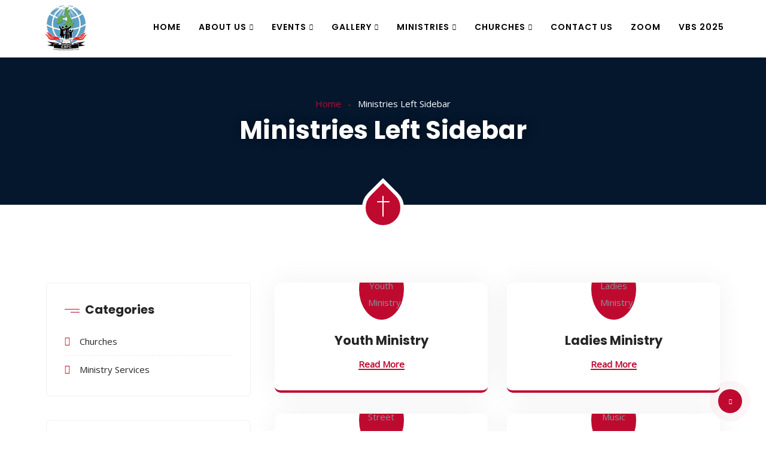

--- FILE ---
content_type: text/html; charset=UTF-8
request_url: https://cbpc.uk/ministries-left-sidebar/
body_size: 30673
content:
<!DOCTYPE html>
<html lang="en-US" prefix="og: http://ogp.me/ns# fb: http://ogp.me/ns/fb#" class="no-js no-svg">
<head>
<meta charset="UTF-8">
<meta name="viewport" content="width=device-width, initial-scale=1">
<link rel="profile" href="https://gmpg.org/xfn/11">
<title>Ministries Left Sidebar &#8211; CBPC Cambridge</title>
<meta name='robots' content='max-image-preview:large' />
	<style>img:is([sizes="auto" i], [sizes^="auto," i]) { contain-intrinsic-size: 3000px 1500px }</style>
	<link rel="alternate" type="application/rss+xml" title="CBPC Cambridge &raquo; Feed" href="https://cbpc.uk/feed/" />
<link rel="alternate" type="application/rss+xml" title="CBPC Cambridge &raquo; Comments Feed" href="https://cbpc.uk/comments/feed/" />
<meta property="og:title" content="Ministries Left Sidebar"/>
<meta property="og:type" content="article"/>
<meta property="og:url" content="https://cbpc.uk/ministries-left-sidebar/"/>
<meta property="og:site_name" content="CBPC Cambridge"/>
<meta property="og:description" content="Children’s Ministry Read More Global Ministry Read More Womens Ministry Read More Music Ministry Read More Family Ministry Read More Prison Ministry Read More"/><script type="text/javascript">
/* <![CDATA[ */
window._wpemojiSettings = {"baseUrl":"https:\/\/s.w.org\/images\/core\/emoji\/15.0.3\/72x72\/","ext":".png","svgUrl":"https:\/\/s.w.org\/images\/core\/emoji\/15.0.3\/svg\/","svgExt":".svg","source":{"concatemoji":"https:\/\/cbpc.uk\/wp-includes\/js\/wp-emoji-release.min.js?ver=6.7.2"}};
/*! This file is auto-generated */
!function(i,n){var o,s,e;function c(e){try{var t={supportTests:e,timestamp:(new Date).valueOf()};sessionStorage.setItem(o,JSON.stringify(t))}catch(e){}}function p(e,t,n){e.clearRect(0,0,e.canvas.width,e.canvas.height),e.fillText(t,0,0);var t=new Uint32Array(e.getImageData(0,0,e.canvas.width,e.canvas.height).data),r=(e.clearRect(0,0,e.canvas.width,e.canvas.height),e.fillText(n,0,0),new Uint32Array(e.getImageData(0,0,e.canvas.width,e.canvas.height).data));return t.every(function(e,t){return e===r[t]})}function u(e,t,n){switch(t){case"flag":return n(e,"\ud83c\udff3\ufe0f\u200d\u26a7\ufe0f","\ud83c\udff3\ufe0f\u200b\u26a7\ufe0f")?!1:!n(e,"\ud83c\uddfa\ud83c\uddf3","\ud83c\uddfa\u200b\ud83c\uddf3")&&!n(e,"\ud83c\udff4\udb40\udc67\udb40\udc62\udb40\udc65\udb40\udc6e\udb40\udc67\udb40\udc7f","\ud83c\udff4\u200b\udb40\udc67\u200b\udb40\udc62\u200b\udb40\udc65\u200b\udb40\udc6e\u200b\udb40\udc67\u200b\udb40\udc7f");case"emoji":return!n(e,"\ud83d\udc26\u200d\u2b1b","\ud83d\udc26\u200b\u2b1b")}return!1}function f(e,t,n){var r="undefined"!=typeof WorkerGlobalScope&&self instanceof WorkerGlobalScope?new OffscreenCanvas(300,150):i.createElement("canvas"),a=r.getContext("2d",{willReadFrequently:!0}),o=(a.textBaseline="top",a.font="600 32px Arial",{});return e.forEach(function(e){o[e]=t(a,e,n)}),o}function t(e){var t=i.createElement("script");t.src=e,t.defer=!0,i.head.appendChild(t)}"undefined"!=typeof Promise&&(o="wpEmojiSettingsSupports",s=["flag","emoji"],n.supports={everything:!0,everythingExceptFlag:!0},e=new Promise(function(e){i.addEventListener("DOMContentLoaded",e,{once:!0})}),new Promise(function(t){var n=function(){try{var e=JSON.parse(sessionStorage.getItem(o));if("object"==typeof e&&"number"==typeof e.timestamp&&(new Date).valueOf()<e.timestamp+604800&&"object"==typeof e.supportTests)return e.supportTests}catch(e){}return null}();if(!n){if("undefined"!=typeof Worker&&"undefined"!=typeof OffscreenCanvas&&"undefined"!=typeof URL&&URL.createObjectURL&&"undefined"!=typeof Blob)try{var e="postMessage("+f.toString()+"("+[JSON.stringify(s),u.toString(),p.toString()].join(",")+"));",r=new Blob([e],{type:"text/javascript"}),a=new Worker(URL.createObjectURL(r),{name:"wpTestEmojiSupports"});return void(a.onmessage=function(e){c(n=e.data),a.terminate(),t(n)})}catch(e){}c(n=f(s,u,p))}t(n)}).then(function(e){for(var t in e)n.supports[t]=e[t],n.supports.everything=n.supports.everything&&n.supports[t],"flag"!==t&&(n.supports.everythingExceptFlag=n.supports.everythingExceptFlag&&n.supports[t]);n.supports.everythingExceptFlag=n.supports.everythingExceptFlag&&!n.supports.flag,n.DOMReady=!1,n.readyCallback=function(){n.DOMReady=!0}}).then(function(){return e}).then(function(){var e;n.supports.everything||(n.readyCallback(),(e=n.source||{}).concatemoji?t(e.concatemoji):e.wpemoji&&e.twemoji&&(t(e.twemoji),t(e.wpemoji)))}))}((window,document),window._wpemojiSettings);
/* ]]> */
</script>
<link rel='stylesheet' id='charitable-elementor-editor-css' href='https://cbpc.uk/wp-content/plugins/charitable/assets//css/elementor/charitable-elementor-editor.css?ver=1.8.8.5' type='text/css' media='all' />
<link rel='stylesheet' id='image-hover-css' href='https://cbpc.uk/wp-content/plugins/zegen-core/elementor-supports/assets/css/image-hover.min.css?ver=1.0' type='text/css' media='all' />
<link rel='stylesheet' id='font-awesome-css' href='https://cbpc.uk/wp-content/plugins/elementor/assets/lib/font-awesome/css/font-awesome.min.css?ver=4.7.0' type='text/css' media='all' />
<link rel='stylesheet' id='zegen-core-style-css' href='https://cbpc.uk/wp-content/plugins/zegen-core/elementor-supports/assets/css/style.css?ver=1.0' type='text/css' media='all' />
<style id='wp-emoji-styles-inline-css' type='text/css'>

	img.wp-smiley, img.emoji {
		display: inline !important;
		border: none !important;
		box-shadow: none !important;
		height: 1em !important;
		width: 1em !important;
		margin: 0 0.07em !important;
		vertical-align: -0.1em !important;
		background: none !important;
		padding: 0 !important;
	}
</style>
<style id='create-block-campaignblock-style-inline-css' type='text/css'>
/*!***************************************************************************************************************************************************************************************************************************************!*\
  !*** css ./node_modules/css-loader/dist/cjs.js??ruleSet[1].rules[4].use[1]!./node_modules/postcss-loader/dist/cjs.js??ruleSet[1].rules[4].use[2]!./node_modules/sass-loader/dist/cjs.js??ruleSet[1].rules[4].use[3]!./src/style.scss ***!
  \***************************************************************************************************************************************************************************************************************************************/
/**
 * The following styles get applied both on the front of your site
 * and in the editor.
 *
 * Replace them with your own styles or remove the file completely.
 */
.wp-block-create-block-campaignblock {
  background-color: white;
  padding: 20px;
  text-align: center;
}

.wp-block-create-block-campaignblock .charitable-logo {
  margin-left: auto;
  margin-right: auto;
  display: table;
}

/*# sourceMappingURL=style-index.css.map*/
</style>
<style id='charitable-campaigns-block-style-inline-css' type='text/css'>
/*!***************************************************************************************************************************************************************************************************************************************!*\
  !*** css ./node_modules/css-loader/dist/cjs.js??ruleSet[1].rules[4].use[1]!./node_modules/postcss-loader/dist/cjs.js??ruleSet[1].rules[4].use[2]!./node_modules/sass-loader/dist/cjs.js??ruleSet[1].rules[4].use[3]!./src/style.scss ***!
  \***************************************************************************************************************************************************************************************************************************************/
/**
 * The following styles get applied both on the front of your site
 * and in the editor.
 *
 * Replace them with your own styles or remove the file completely.
 */
 .wp-block-charitable-campaigns-block {
  background-color: white;
  padding: 20px;
  text-align: center;
}
.wp-block-charitable-campaigns-block h5 {
  margin: 0 auto;
  margin-top: 0 !important;
  margin-bottom: 0px !important;
}
.wp-block-charitable-campaigns-block p {
  font-size: 11px;
  line-height: 16px;
  text-align: center;
  font-weight: 400;
  font-family: "Inter var", -apple-system, BlinkMacSystemFont, "Helvetica Neue", Helvetica, sans-serif !important;
}
.wp-block-charitable-campaigns-block .charitable-logo {
  margin-left: auto;
  margin-right: auto;
  display: table;
}
/*# sourceMappingURL=style-index.css.map*/
</style>
<style id='charitable-donations-block-style-inline-css' type='text/css'>
/*!***************************************************************************************************************************************************************************************************************************************!*\
  !*** css ./node_modules/css-loader/dist/cjs.js??ruleSet[1].rules[4].use[1]!./node_modules/postcss-loader/dist/cjs.js??ruleSet[1].rules[4].use[2]!./node_modules/sass-loader/dist/cjs.js??ruleSet[1].rules[4].use[3]!./src/style.scss ***!
  \***************************************************************************************************************************************************************************************************************************************/
/**
 * The following styles get applied both on the front of your site
 * and in the editor.
 *
 * Replace them with your own styles or remove the file completely.
 */
 .wp-block-charitable-donations-block {
  background-color: white;
  padding: 20px;
  text-align: center;
}
.wp-block-charitable-donations-block h5 {
  margin: 0 auto;
  margin-top: 0 !important;
  margin-bottom: 0px !important;
}
.wp-block-charitable-donations-block p {
  font-size: 11px;
  line-height: 16px;
  text-align: center;
  font-weight: 400;
  font-family: "Inter var", -apple-system, BlinkMacSystemFont, "Helvetica Neue", Helvetica, sans-serif !important;
}
.wp-block-charitable-donations-block .charitable-logo {
  margin-left: auto;
  margin-right: auto;
  display: table;
}
/*# sourceMappingURL=style-index.css.map*/
</style>
<style id='charitable-donors-block-style-inline-css' type='text/css'>
/*!***************************************************************************************************************************************************************************************************************************************!*\
  !*** css ./node_modules/css-loader/dist/cjs.js??ruleSet[1].rules[4].use[1]!./node_modules/postcss-loader/dist/cjs.js??ruleSet[1].rules[4].use[2]!./node_modules/sass-loader/dist/cjs.js??ruleSet[1].rules[4].use[3]!./src/style.scss ***!
  \***************************************************************************************************************************************************************************************************************************************/
/**
 * The following styles get applied both on the front of your site
 * and in the editor.
 *
 * Replace them with your own styles or remove the file completely.
 */
.wp-block-charitable-donors-block {
  background-color: white;
  padding: 20px;
  text-align: center;
}

.wp-block-charitable-donors-block h5 {
  margin: 0 auto;
  margin-top: 0 !important;
  margin-bottom: 0px !important;
}

.wp-block-charitable-donors-block p {
  font-size: 11px;
  line-height: 16px;
  text-align: center;
  font-weight: 400;
  font-family: "Inter var", -apple-system, BlinkMacSystemFont, "Helvetica Neue", Helvetica, sans-serif !important;
}

.wp-block-charitable-donors-block .charitable-logo {
  margin-left: auto;
  margin-right: auto;
  display: table;
}

/*# sourceMappingURL=style-index.css.map*/
</style>
<style id='charitable-donation-button-style-inline-css' type='text/css'>
/*!***************************************************************************************************************************************************************************************************************************************!*\
  !*** css ./node_modules/css-loader/dist/cjs.js??ruleSet[1].rules[4].use[1]!./node_modules/postcss-loader/dist/cjs.js??ruleSet[1].rules[4].use[2]!./node_modules/sass-loader/dist/cjs.js??ruleSet[1].rules[4].use[3]!./src/style.scss ***!
  \***************************************************************************************************************************************************************************************************************************************/
/**
 * The following styles get applied both on the front of your site
 * and in the editor.
 *
 * Replace them with your own styles or remove the file completely.
 */
 .wp-block-charitable-donation-button {
  background-color: white;
  padding: 20px;
  text-align: center;
}
.wp-block-charitable-donation-button h5 {
  margin: 0 auto;
  margin-top: 0 !important;
  margin-bottom: 0px !important;
}
.wp-block-charitable-donation-button p {
  font-size: 11px;
  line-height: 16px;
  text-align: center;
  font-weight: 400;
  font-family: "Inter var", -apple-system, BlinkMacSystemFont, "Helvetica Neue", Helvetica, sans-serif !important;
}
.wp-block-charitable-donation-button .charitable-logo {
  margin-left: auto;
  margin-right: auto;
  display: table;
}

/*# sourceMappingURL=style-index.css.map*/
</style>
<style id='charitable-campaign-progress-bar-style-inline-css' type='text/css'>
/*!***************************************************************************************************************************************************************************************************************************************!*\
  !*** css ./node_modules/css-loader/dist/cjs.js??ruleSet[1].rules[4].use[1]!./node_modules/postcss-loader/dist/cjs.js??ruleSet[1].rules[4].use[2]!./node_modules/sass-loader/dist/cjs.js??ruleSet[1].rules[4].use[3]!./src/style.scss ***!
  \***************************************************************************************************************************************************************************************************************************************/
/**
 * The following styles get applied both on the front of your site
 * and in the editor.
 *
 * Replace them with your own styles or remove the file completely.
 */
.wp-block-charitable-campaign-progress-bar {
  background-color: white;
  padding: 20px;
  text-align: center;
}

.wp-block-charitable-campaign-progress-bar h5 {
  margin: 0 auto;
  margin-top: 0 !important;
  margin-bottom: 0px !important;
}

.wp-block-charitable-campaign-progress-bar p {
  font-size: 11px;
  line-height: 16px;
  text-align: center;
  font-weight: 400;
  font-family: "Inter var", -apple-system, BlinkMacSystemFont, "Helvetica Neue", Helvetica, sans-serif !important;
}

.wp-block-charitable-campaign-progress-bar .charitable-logo {
  margin-left: auto;
  margin-right: auto;
  display: table;
}

/*# sourceMappingURL=style-index.css.map*/
</style>
<style id='charitable-campaign-stats-style-inline-css' type='text/css'>
/*!***************************************************************************************************************************************************************************************************************************************!*\
  !*** css ./node_modules/css-loader/dist/cjs.js??ruleSet[1].rules[4].use[1]!./node_modules/postcss-loader/dist/cjs.js??ruleSet[1].rules[4].use[2]!./node_modules/sass-loader/dist/cjs.js??ruleSet[1].rules[4].use[3]!./src/style.scss ***!
  \***************************************************************************************************************************************************************************************************************************************/
/**
 * The following styles get applied both on the front of your site
 * and in the editor.
 *
 * Replace them with your own styles or remove the file completely.
 */
.wp-block-charitable-campaign-stats {
  background-color: white;
  padding: 20px;
  text-align: center;
}

.wp-block-charitable-campaign-stats h5 {
  margin: 0 auto;
  margin-top: 0 !important;
  margin-bottom: 0px !important;
}

.wp-block-charitable-campaign-stats p {
  font-size: 11px;
  line-height: 16px;
  text-align: center;
  font-weight: 400;
  font-family: "Inter var", -apple-system, BlinkMacSystemFont, "Helvetica Neue", Helvetica, sans-serif !important;
}

.wp-block-charitable-campaign-stats .charitable-logo {
  margin-left: auto;
  margin-right: auto;
  display: table;
}

/*# sourceMappingURL=style-index.css.map*/
</style>
<style id='charitable-my-donations-style-inline-css' type='text/css'>
/*!***************************************************************************************************************************************************************************************************************************************!*\
  !*** css ./node_modules/css-loader/dist/cjs.js??ruleSet[1].rules[4].use[1]!./node_modules/postcss-loader/dist/cjs.js??ruleSet[1].rules[4].use[2]!./node_modules/sass-loader/dist/cjs.js??ruleSet[1].rules[4].use[3]!./src/style.scss ***!
  \***************************************************************************************************************************************************************************************************************************************/
/**
 * The following styles get applied both on the front of your site
 * and in the editor.
 *
 * Replace them with your own styles or remove the file completely.
 */
.wp-block-charitable-my-donations {
  background-color: white;
  padding: 20px;
  text-align: center;
}

.wp-block-charitable-my-donations h5 {
  margin: 0 auto;
  margin-top: 0 !important;
  margin-bottom: 0px !important;
}

.wp-block-charitable-my-donations p {
  font-size: 11px;
  line-height: 16px;
  text-align: center;
  font-weight: 400;
  font-family: "Inter var", -apple-system, BlinkMacSystemFont, "Helvetica Neue", Helvetica, sans-serif !important;
}

.wp-block-charitable-my-donations .charitable-logo {
  margin-left: auto;
  margin-right: auto;
  display: table;
}

/*# sourceMappingURL=style-index.css.map*/
</style>
<style id='classic-theme-styles-inline-css' type='text/css'>
/*! This file is auto-generated */
.wp-block-button__link{color:#fff;background-color:#32373c;border-radius:9999px;box-shadow:none;text-decoration:none;padding:calc(.667em + 2px) calc(1.333em + 2px);font-size:1.125em}.wp-block-file__button{background:#32373c;color:#fff;text-decoration:none}
</style>
<style id='global-styles-inline-css' type='text/css'>
:root{--wp--preset--aspect-ratio--square: 1;--wp--preset--aspect-ratio--4-3: 4/3;--wp--preset--aspect-ratio--3-4: 3/4;--wp--preset--aspect-ratio--3-2: 3/2;--wp--preset--aspect-ratio--2-3: 2/3;--wp--preset--aspect-ratio--16-9: 16/9;--wp--preset--aspect-ratio--9-16: 9/16;--wp--preset--color--black: #000000;--wp--preset--color--cyan-bluish-gray: #abb8c3;--wp--preset--color--white: #FFF;--wp--preset--color--pale-pink: #f78da7;--wp--preset--color--vivid-red: #cf2e2e;--wp--preset--color--luminous-vivid-orange: #ff6900;--wp--preset--color--luminous-vivid-amber: #fcb900;--wp--preset--color--light-green-cyan: #7bdcb5;--wp--preset--color--vivid-green-cyan: #00d084;--wp--preset--color--pale-cyan-blue: #8ed1fc;--wp--preset--color--vivid-cyan-blue: #0693e3;--wp--preset--color--vivid-purple: #9b51e0;--wp--preset--color--dark-gray: #111;--wp--preset--color--light-gray: #767676;--wp--preset--gradient--vivid-cyan-blue-to-vivid-purple: linear-gradient(135deg,rgba(6,147,227,1) 0%,rgb(155,81,224) 100%);--wp--preset--gradient--light-green-cyan-to-vivid-green-cyan: linear-gradient(135deg,rgb(122,220,180) 0%,rgb(0,208,130) 100%);--wp--preset--gradient--luminous-vivid-amber-to-luminous-vivid-orange: linear-gradient(135deg,rgba(252,185,0,1) 0%,rgba(255,105,0,1) 100%);--wp--preset--gradient--luminous-vivid-orange-to-vivid-red: linear-gradient(135deg,rgba(255,105,0,1) 0%,rgb(207,46,46) 100%);--wp--preset--gradient--very-light-gray-to-cyan-bluish-gray: linear-gradient(135deg,rgb(238,238,238) 0%,rgb(169,184,195) 100%);--wp--preset--gradient--cool-to-warm-spectrum: linear-gradient(135deg,rgb(74,234,220) 0%,rgb(151,120,209) 20%,rgb(207,42,186) 40%,rgb(238,44,130) 60%,rgb(251,105,98) 80%,rgb(254,248,76) 100%);--wp--preset--gradient--blush-light-purple: linear-gradient(135deg,rgb(255,206,236) 0%,rgb(152,150,240) 100%);--wp--preset--gradient--blush-bordeaux: linear-gradient(135deg,rgb(254,205,165) 0%,rgb(254,45,45) 50%,rgb(107,0,62) 100%);--wp--preset--gradient--luminous-dusk: linear-gradient(135deg,rgb(255,203,112) 0%,rgb(199,81,192) 50%,rgb(65,88,208) 100%);--wp--preset--gradient--pale-ocean: linear-gradient(135deg,rgb(255,245,203) 0%,rgb(182,227,212) 50%,rgb(51,167,181) 100%);--wp--preset--gradient--electric-grass: linear-gradient(135deg,rgb(202,248,128) 0%,rgb(113,206,126) 100%);--wp--preset--gradient--midnight: linear-gradient(135deg,rgb(2,3,129) 0%,rgb(40,116,252) 100%);--wp--preset--font-size--small: 13px;--wp--preset--font-size--medium: 20px;--wp--preset--font-size--large: 36px;--wp--preset--font-size--x-large: 42px;--wp--preset--spacing--20: 0.44rem;--wp--preset--spacing--30: 0.67rem;--wp--preset--spacing--40: 1rem;--wp--preset--spacing--50: 1.5rem;--wp--preset--spacing--60: 2.25rem;--wp--preset--spacing--70: 3.38rem;--wp--preset--spacing--80: 5.06rem;--wp--preset--shadow--natural: 6px 6px 9px rgba(0, 0, 0, 0.2);--wp--preset--shadow--deep: 12px 12px 50px rgba(0, 0, 0, 0.4);--wp--preset--shadow--sharp: 6px 6px 0px rgba(0, 0, 0, 0.2);--wp--preset--shadow--outlined: 6px 6px 0px -3px rgba(255, 255, 255, 1), 6px 6px rgba(0, 0, 0, 1);--wp--preset--shadow--crisp: 6px 6px 0px rgba(0, 0, 0, 1);}:where(.is-layout-flex){gap: 0.5em;}:where(.is-layout-grid){gap: 0.5em;}body .is-layout-flex{display: flex;}.is-layout-flex{flex-wrap: wrap;align-items: center;}.is-layout-flex > :is(*, div){margin: 0;}body .is-layout-grid{display: grid;}.is-layout-grid > :is(*, div){margin: 0;}:where(.wp-block-columns.is-layout-flex){gap: 2em;}:where(.wp-block-columns.is-layout-grid){gap: 2em;}:where(.wp-block-post-template.is-layout-flex){gap: 1.25em;}:where(.wp-block-post-template.is-layout-grid){gap: 1.25em;}.has-black-color{color: var(--wp--preset--color--black) !important;}.has-cyan-bluish-gray-color{color: var(--wp--preset--color--cyan-bluish-gray) !important;}.has-white-color{color: var(--wp--preset--color--white) !important;}.has-pale-pink-color{color: var(--wp--preset--color--pale-pink) !important;}.has-vivid-red-color{color: var(--wp--preset--color--vivid-red) !important;}.has-luminous-vivid-orange-color{color: var(--wp--preset--color--luminous-vivid-orange) !important;}.has-luminous-vivid-amber-color{color: var(--wp--preset--color--luminous-vivid-amber) !important;}.has-light-green-cyan-color{color: var(--wp--preset--color--light-green-cyan) !important;}.has-vivid-green-cyan-color{color: var(--wp--preset--color--vivid-green-cyan) !important;}.has-pale-cyan-blue-color{color: var(--wp--preset--color--pale-cyan-blue) !important;}.has-vivid-cyan-blue-color{color: var(--wp--preset--color--vivid-cyan-blue) !important;}.has-vivid-purple-color{color: var(--wp--preset--color--vivid-purple) !important;}.has-black-background-color{background-color: var(--wp--preset--color--black) !important;}.has-cyan-bluish-gray-background-color{background-color: var(--wp--preset--color--cyan-bluish-gray) !important;}.has-white-background-color{background-color: var(--wp--preset--color--white) !important;}.has-pale-pink-background-color{background-color: var(--wp--preset--color--pale-pink) !important;}.has-vivid-red-background-color{background-color: var(--wp--preset--color--vivid-red) !important;}.has-luminous-vivid-orange-background-color{background-color: var(--wp--preset--color--luminous-vivid-orange) !important;}.has-luminous-vivid-amber-background-color{background-color: var(--wp--preset--color--luminous-vivid-amber) !important;}.has-light-green-cyan-background-color{background-color: var(--wp--preset--color--light-green-cyan) !important;}.has-vivid-green-cyan-background-color{background-color: var(--wp--preset--color--vivid-green-cyan) !important;}.has-pale-cyan-blue-background-color{background-color: var(--wp--preset--color--pale-cyan-blue) !important;}.has-vivid-cyan-blue-background-color{background-color: var(--wp--preset--color--vivid-cyan-blue) !important;}.has-vivid-purple-background-color{background-color: var(--wp--preset--color--vivid-purple) !important;}.has-black-border-color{border-color: var(--wp--preset--color--black) !important;}.has-cyan-bluish-gray-border-color{border-color: var(--wp--preset--color--cyan-bluish-gray) !important;}.has-white-border-color{border-color: var(--wp--preset--color--white) !important;}.has-pale-pink-border-color{border-color: var(--wp--preset--color--pale-pink) !important;}.has-vivid-red-border-color{border-color: var(--wp--preset--color--vivid-red) !important;}.has-luminous-vivid-orange-border-color{border-color: var(--wp--preset--color--luminous-vivid-orange) !important;}.has-luminous-vivid-amber-border-color{border-color: var(--wp--preset--color--luminous-vivid-amber) !important;}.has-light-green-cyan-border-color{border-color: var(--wp--preset--color--light-green-cyan) !important;}.has-vivid-green-cyan-border-color{border-color: var(--wp--preset--color--vivid-green-cyan) !important;}.has-pale-cyan-blue-border-color{border-color: var(--wp--preset--color--pale-cyan-blue) !important;}.has-vivid-cyan-blue-border-color{border-color: var(--wp--preset--color--vivid-cyan-blue) !important;}.has-vivid-purple-border-color{border-color: var(--wp--preset--color--vivid-purple) !important;}.has-vivid-cyan-blue-to-vivid-purple-gradient-background{background: var(--wp--preset--gradient--vivid-cyan-blue-to-vivid-purple) !important;}.has-light-green-cyan-to-vivid-green-cyan-gradient-background{background: var(--wp--preset--gradient--light-green-cyan-to-vivid-green-cyan) !important;}.has-luminous-vivid-amber-to-luminous-vivid-orange-gradient-background{background: var(--wp--preset--gradient--luminous-vivid-amber-to-luminous-vivid-orange) !important;}.has-luminous-vivid-orange-to-vivid-red-gradient-background{background: var(--wp--preset--gradient--luminous-vivid-orange-to-vivid-red) !important;}.has-very-light-gray-to-cyan-bluish-gray-gradient-background{background: var(--wp--preset--gradient--very-light-gray-to-cyan-bluish-gray) !important;}.has-cool-to-warm-spectrum-gradient-background{background: var(--wp--preset--gradient--cool-to-warm-spectrum) !important;}.has-blush-light-purple-gradient-background{background: var(--wp--preset--gradient--blush-light-purple) !important;}.has-blush-bordeaux-gradient-background{background: var(--wp--preset--gradient--blush-bordeaux) !important;}.has-luminous-dusk-gradient-background{background: var(--wp--preset--gradient--luminous-dusk) !important;}.has-pale-ocean-gradient-background{background: var(--wp--preset--gradient--pale-ocean) !important;}.has-electric-grass-gradient-background{background: var(--wp--preset--gradient--electric-grass) !important;}.has-midnight-gradient-background{background: var(--wp--preset--gradient--midnight) !important;}.has-small-font-size{font-size: var(--wp--preset--font-size--small) !important;}.has-medium-font-size{font-size: var(--wp--preset--font-size--medium) !important;}.has-large-font-size{font-size: var(--wp--preset--font-size--large) !important;}.has-x-large-font-size{font-size: var(--wp--preset--font-size--x-large) !important;}
:where(.wp-block-post-template.is-layout-flex){gap: 1.25em;}:where(.wp-block-post-template.is-layout-grid){gap: 1.25em;}
:where(.wp-block-columns.is-layout-flex){gap: 2em;}:where(.wp-block-columns.is-layout-grid){gap: 2em;}
:root :where(.wp-block-pullquote){font-size: 1.5em;line-height: 1.6;}
</style>
<link rel='stylesheet' id='contact-form-7-css' href='https://cbpc.uk/wp-content/plugins/contact-form-7/includes/css/styles.css?ver=6.1.1' type='text/css' media='all' />
<link rel='stylesheet' id='stm_zoom_main-css' href='https://cbpc.uk/wp-content/plugins/eroom-zoom-meetings-webinar/assets/css/frontend/main.css?ver=1.6.3' type='text/css' media='all' />
<link rel='stylesheet' id='woocommerce-layout-css' href='https://cbpc.uk/wp-content/plugins/woocommerce/assets/css/woocommerce-layout.css?ver=10.3.7' type='text/css' media='all' />
<link rel='stylesheet' id='woocommerce-smallscreen-css' href='https://cbpc.uk/wp-content/plugins/woocommerce/assets/css/woocommerce-smallscreen.css?ver=10.3.7' type='text/css' media='only screen and (max-width: 768px)' />
<link rel='stylesheet' id='woocommerce-general-css' href='https://cbpc.uk/wp-content/plugins/woocommerce/assets/css/woocommerce.css?ver=10.3.7' type='text/css' media='all' />
<style id='woocommerce-inline-inline-css' type='text/css'>
.woocommerce form .form-row .required { visibility: visible; }
</style>
<link rel='stylesheet' id='charitable-styles-css' href='https://cbpc.uk/wp-content/plugins/charitable/assets/css/charitable.min.css?ver=1.8.8.5' type='text/css' media='all' />
<link rel='stylesheet' id='dashicons-css' href='https://cbpc.uk/wp-includes/css/dashicons.min.css?ver=6.7.2' type='text/css' media='all' />
<link rel='stylesheet' id='brands-styles-css' href='https://cbpc.uk/wp-content/plugins/woocommerce/assets/css/brands.css?ver=10.3.7' type='text/css' media='all' />
<link rel='stylesheet' id='bootstrap-css' href='https://cbpc.uk/wp-content/themes/zegen/assets/css/bootstrap.min.css?ver=5.0' type='text/css' media='all' />
<link rel='stylesheet' id='themify-icons-css' href='https://cbpc.uk/wp-content/themes/zegen/assets/css/themify-icons.css?ver=1.0' type='text/css' media='all' />
<link rel='stylesheet' id='animate-css' href='https://cbpc.uk/wp-content/themes/zegen/assets/css/animate.min.css?ver=3.5.1' type='text/css' media='all' />
<link rel='stylesheet' id='elementor-frontend-css' href='https://cbpc.uk/wp-content/plugins/elementor/assets/css/frontend.min.css?ver=3.33.2' type='text/css' media='all' />
<link rel='stylesheet' id='zegen-style-css' href='https://cbpc.uk/wp-content/themes/zegen/style.css?ver=1.0' type='text/css' media='all' />
<style id='zegen-style-inline-css' type='text/css'>
body{color:#8d9297;font-family:Open Sans;font-weight:400;font-size:15px;line-height:28px}h1{font-family:Poppins;font-weight:700;font-size:36px;line-height:44px}h2{color:#252525;font-family:Poppins;font-weight:700;font-size:30px;line-height:38px}h3{color:#252525;font-family:Poppins;font-weight:700;font-size:28px;line-height:36px}h4{color:#252525;font-family:Poppins;font-weight:700;font-size:21px;line-height:30px}h5{color:#252525;font-family:Poppins;font-weight:700;font-size:20px;line-height:30px}h6{color:#252525;font-family:Poppins;font-weight:700;font-size:16px;line-height:26px}a{color:#252525}a:hover{color:#bf0a30}a:active{color:#bf0a30}.widget{color:#8d9297}.widget .widget-title{font-size:20px;line-height:28px}.page-loader{background:url('http://localhost/cbpc/wp-content/uploads/2019/11/zegen-page-loader.gif') 50% 50% no-repeat rgb(249,249,249)}.container,.boxed-container,.boxed-container .site-footer.footer-fixed,.custom-container{width:1170px}body .elementor-section.elementor-section-boxed>.elementor-container{max-width:1170px}.zegen-content > .zegen-content-inner{}.header-inner .main-logo img{max-height:100px}.header-inner .sticky-logo img{max-height:100px}.mobile-header-inner .mobile-logo img{max-height:70px}header.zegen-header{background-color:transparent}.topbar{font-family:Poppins;font-weight:400;background:#000000;border-bottom-width:1px;border-bottom-style:solid;border-bottom-color:rgba(255,255,255,0.07)}.topbar a,.mobile-topbar-wrap a{color:#111111}.topbar a:hover,.mobile-topbar-wrap a:hover{color:#bf0a30}.topbar a:active,.topbar a:focus,.mobile-topbar-wrap a:focus,.mobile-topbar-wrap a:active{color:#bf0a30}.mobile-topbar-wrap{font-family:Poppins;font-weight:400;background:#000000}.topbar-items > li{height:50px ;line-height:50px }.header-sticky .topbar-items > li,.sticky-scroll.show-menu .topbar-items > li{height:60px ;line-height:60px }.topbar-items > li img{max-height:50px }.logobar{background:#7f7f7f}.logobar a{}.logobar a:hover{}.logobar a:active,.logobar a:focus,.logobar .zegen-main-menu > li.current-menu-item > a,.logobar .zegen-main-menu > li.current-menu-ancestor > a,.logobar a.active{}	.logobar-items > li{height:100px ;line-height:100px }.header-sticky .logobar-items > li,.sticky-scroll.show-menu .logobar-items > li{height:100px ;line-height:100px }.logobar-items > li img{max-height:100px }.header-sticky .logobar,.sticky-scroll.show-menu .logobar{}.header-sticky .logobar a,.sticky-scroll.show-menu .logobar a{}.header-sticky .logobar a:hover,.sticky-scroll.show-menu .logobar a:hover{}.header-sticky .logobar a:active,.sticky-scroll.show-menu .logobar a:active,.header-sticky .logobar .zegen-main-menu .current-menu-item > a,.header-sticky .logobar .zegen-main-menu .current-menu-ancestor > a,.sticky-scroll.show-menu .logobar .zegen-main-menu .current-menu-item > a,.sticky-scroll.show-menu .logobar .zegen-main-menu .current-menu-ancestor > a,.header-sticky .logobar a.active,.sticky-scroll.show-menu .logobar a.active{}	.header-sticky .logobar img.custom-logo,.sticky-scroll.show-menu .logobar img.custom-logo{max-height:100px }.navbar{color:#000000;font-size:14px;letter-spacing:1px;text-transform:uppercase;background:#ffffff}.navbar a{color:#000000}.navbar a:hover{color:#bf0a30}.navbar a:active,.navbar a:focus,.navbar .zegen-main-menu > .current-menu-item > a,.navbar .zegen-main-menu > .current-menu-ancestor > a,.navbar a.active{color:#bf0a30}.navbar-items > li{height:90px ;line-height:90px }.header-sticky .navbar-items > li,.sticky-scroll.show-menu .navbar-items > li{height:70px ;line-height:70px }.navbar-items > li img{max-height:90px }.header-sticky .navbar,.sticky-scroll.show-menu .navbar{color:#000000}.header-sticky .navbar a,.sticky-scroll.show-menu .navbar a{}.header-sticky .navbar a:hover,.sticky-scroll.show-menu .navbar a:hover{}.header-sticky .navbar a:active,.sticky-scroll.show-menu .navbar a:active,.header-sticky .navbar .zegen-main-menu .current-menu-item > a,.header-sticky .navbar .zegen-main-menu .current-menu-ancestor > a,.sticky-scroll.show-menu .navbar .zegen-main-menu .current-menu-item > a,.sticky-scroll.show-menu .navbar .zegen-main-menu .current-menu-ancestor > a,.header-sticky .navbar a.active,.sticky-scroll.show-menu .navbar a.active{}	.sticky-scroll.show-menu .navbar img.custom-logo{max-height:70px }.secondary-menu-area{width:350px }.secondary-menu-area{left:-350px}.secondary-menu-area.left-overlay,.secondary-menu-area.left-push{left:-350px}.secondary-menu-area.right-overlay,.secondary-menu-area.right-push{}.secondary-menu-area .secondary-menu-area-inner{}.secondary-menu-area a{}.secondary-menu-area a:hover{}.secondary-menu-area a:active{}.sticky-header-space{}.sticky-header-space li a{}.sticky-header-space li a:hover{}.sticky-header-space li a:active{}	.mobile-header-items > li{height:60px ;line-height:60px }.mobile-header{background:#ffffff}.mobile-header-items li a{}.mobile-header-items li a:hover{}.mobile-header-items li a:active{}	.header-sticky .mobile-header-items > li,.show-menu .mobile-header-items > li{height:60px;line-height:60px}.mobile-header .header-sticky,.mobile-header .show-menu{background:#ffffff}.header-sticky .mobile-header-items li a,.show-menu .mobile-header-items li a{}.header-sticky .mobile-header-items li a:hover,.show-menu .mobile-header-items li a:hover{}.header-sticky .mobile-header-items li a:hover,.show-menu .mobile-header-items li a:hover{}.mobile-bar{}.mobile-bar li a{}.mobile-bar li a:hover{}.mobile-bar li a:active,ul > li.current-menu-item > a,ul > li.current-menu-parent > a,ul > li.current-menu-ancestor > a,.zegen-mobile-menu li.menu-item a.active{}ul.zegen-main-menu > li > a,ul.zegen-main-menu > li > .main-logo{color:#000000;font-family:Poppins;font-weight:600;font-size:14px}ul.dropdown-menu{}ul.dropdown-menu > li{font-family:Poppins;font-weight:500;font-size:14px;line-height:26px;letter-spacing:0;text-transform:capitalize}ul.dropdown-menu > li a,ul.mega-child-dropdown-menu > li a,.header-sticky ul.dropdown-menu > li a,.sticky-scroll.show-menu ul.dropdown-menu > li a,.header-sticky ul.mega-child-dropdown-menu > li a,.sticky-scroll.show-menu ul.mega-child-dropdown-menu > li a{color:#000000}ul.dropdown-menu > li a:hover,ul.mega-child-dropdown-menu > li a:hover,.header-sticky ul.dropdown-menu > li a:hover,.sticky-scroll.show-menu ul.dropdown-menu > li a:hover,.header-sticky ul.mega-child-dropdown-menu > li a:hover,.sticky-scroll.show-menu ul.mega-child-dropdown-menu > li a:hover{color:#bf0a30}ul.dropdown-menu > li a:active,ul.mega-child-dropdown-menu > li a:active,.header-sticky ul.dropdown-menu > li a:active,.sticky-scroll.show-menu ul.dropdown-menu > li a:active,.header-sticky ul.mega-child-dropdown-menu > li a:active,.sticky-scroll.show-menu ul.mega-child-dropdown-menu > li a:active,ul.dropdown-menu > li.current-menu-item > a,ul.dropdown-menu > li.current-menu-parent > a,ul.dropdown-menu > li.current-menu-ancestor > a,ul.mega-child-dropdown-menu > li.current-menu-item > a{color:#bf0a30}.zegen-single-post .page-title-wrap-inner{color:#ffffff;background-image:url(https://cbpc.uk/wp-content/uploads/2019/10/childrens_ministry-1-1.jpg);padding-top:80px;padding-bottom:120px}.zegen-single-post .page-title-wrap a{color:#bf0a30}.zegen-single-post .page-title-wrap a:hover{color:#ffffff}.zegen-single-post .page-title-wrap a:active{color:#bf0a30}.zegen-single-post .page-title-wrap-inner > .page-title-overlay{background:rgba(0,21,47,0.86)}.zegen-blog .page-title-wrap-inner{color:#ffffff;background-image:url(https://cbpc.uk/wp-content/uploads/2019/10/childrens_ministry-1-1.jpg);background-repeat:no-repeat;background-position:center center;background-size:cover;padding-top:80px;padding-bottom:120px}.zegen-blog .page-title-wrap a{color:#bf0a30}.zegen-blog .page-title-wrap a:hover{color:#ffffff}.zegen-blog .page-title-wrap a:active{color:#bf0a30}.zegen-blog .page-title-wrap-inner > .page-title-overlay{background:rgba(0,21,47,0.86)}.zegen-page .page-title-wrap-inner{color:#ffffff;background-image:url(https://cbpc.uk/wp-content/uploads/2019/10/childrens_ministry-1-1.jpg);background-size:cover;padding-top:70px;padding-bottom:115px}.zegen-page .page-title-wrap a{color:#bf0a30}.zegen-page .page-title-wrap a:hover{color:#ffffff}.zegen-page .page-title-wrap a:active{color:#bf0a30}.zegen-page .page-title-wrap-inner > .page-title-overlay{background:rgba(0,21,47,0.86)}.zegen-woo .page-title-wrap-inner{color:#ffffff;background-image:url(https://cbpc.uk/wp-content/uploads/2019/10/childrens_ministry-1-1.jpg);padding-top:80px;padding-bottom:120px}.zegen-woo .page-title-wrap a{color:#ffffff}.zegen-woo .page-title-wrap a:hover{color:#bf0a30}.zegen-woo .page-title-wrap a:active{color:#bf0a30}.zegen-woo .page-title-wrap-inner > .page-title-overlay{background:rgba(0,21,47,0.86)}.zegen-single-product .page-title-wrap-inner{}.zegen-single-product .page-title-wrap a{}.zegen-single-product .page-title-wrap a:hover{}.zegen-single-product .page-title-wrap a:active{}.zegen-single-product .page-title-wrap-inner > .page-title-overlay{}.single-post-template article.post{color:#616161}.single-post-template .post-format-wrap{}.single-post-template .post-quote-wrap > .blockquote,.single-post-template .post-link-inner,.single-post-template .post-format-wrap .post-audio-wrap{}.blog-template .post-format-wrap{}.blog-template .post-quote-wrap > .blockquote,.blog-template .post-link-inner,.blog-template .post-format-wrap .post-audio-wrap{}.archive-template .post-format-wrap{}.archive-template .post-quote-wrap > .blockquote,.archive-template .post-link-inner,.archive-template .post-format-wrap .post-audio-wrap{}.post-quote-wrap > .blockquote{border-left-color:#bf0a30}.single-post-template .post-quote-wrap > .blockquote{background-color:rgba(0,0,0,0.7)}.blog-template .post-quote-wrap > .blockquote{background-color:rgba(0,0,0,0.7)}.archive-template .post-quote-wrap > .blockquote{background-color:rgba(0,0,0,0.7)}.single-post-template .post-link-inner{background-color:rgba(0,0,0,0.7)}.blog-template .post-link-inner{background-color:rgba(0,0,0,0.7)}.archive-template .post-link-inner{background-color:rgba(0,0,0,0.7)}.post-overlay-items{}.post-overlay-items a{}.post-overlay-items a:hover{}.post-overlay-items a:hover{}.site-footer{color:#f7f7f7;background-image:url(https://cbpc.uk/wp-content/uploads/2019/10/footer-bg-im-1-e1674326931351.jpg);background-position:center center;background-size:cover;background-attachment:inherit}.site-footer .widget{color:#f7f7f7}.site-footer a{}.site-footer a:hover{}.site-footer a:hover{}.footer-top-wrap{color:#ffffff;font-family:Dancing Script;font-weight:700;text-align:center;padding-top:70px;padding-right:15px;padding-bottom:76px;padding-left:15px}.footer-top-wrap:before{position:absolute;height:100%;width:100%;top:0;left:0;content:"";background-color:rgba(0,22,47,0.81)}.footer-top-wrap .widget{color:#ffffff;font-family:Dancing Script;font-weight:700;text-align:center}.footer-top-wrap a{}.footer-top-wrap a:hover{}.footer-top-wrap a:hover{}.footer-top-wrap .widget .widget-title{color:#ffffff}.footer-middle-wrap{color:#f7f7f7;background-color:rgba(0,22,47,0.92);padding-top:70px;padding-bottom:80px;margin-top:0px}.footer-middle-wrap .widget{color:#f7f7f7}.footer-middle-wrap a{color:#f7f7f7}.footer-middle-wrap a:hover{color:#ffffff}.footer-middle-wrap a:active{color:#ffffff}.footer-middle-wrap .widget .widget-title{color:#ffffff}.footer-bottom{font-size:13px;background-color:#000f21;padding-top:20px;padding-bottom:20px}.footer-bottom .widget{font-size:13px}.footer-bottom a{color:#ffffff}.footer-bottom a:hover{color:#bf0a30}.footer-bottom a:active{color:#ffffff}.theme-color{color:#bf0a30}.gradient-bg{background:-webkit-linear-gradient(-155deg,#bf0a30 0,#00152f 100%);background:linear-gradient(-155deg,#bf0a30 0,#00152f 100%)}.theme-color-bg{background-color:#bf0a30}.theme-color-hbg:hover{background-color:#bf0a30 !important}.secondary-color{color:#00152f}.default-color{color:#bf0a30 !important}::selection{background:#bf0a30}b{color:#bf0a30}b{color:#bf0a30}.top-sliding-toggle.fa-minus{border-top-color:#bf0a30}.owl-dot.active span{background:#bf0a30;border-color:#bf0a30}.owl-prev,.owl-next{color:#bf0a30}.owl-prev:hover,.owl-next:hover{color:#bf0a30}.owl-prev:after,.owl-next:after{background-color:#bf0a30}.typo-a-white a:hover{color:#bf0a30}.header-button a,.zegen-header ul.dropdown-menu li .nav-link:before{background-color:#bf0a30}.classic-navbar .zegen-main-menu,.header-navbar-text-1 .h-donate-btn,.charitable-donation-form .donation-amounts .donation-amount.selected label{background:#bf0a30}.classic-navbar .zegen-main-menu:before{border-bottom-color:#bf0a30}.topbar-items .header-phone span,.topbar-items .header-email span,.topbar-items .header-address span,ul.mobile-topbar-items.nav li span{color:#bf0a30}.header-inner .logobar-inner .media i{color:#bf0a30}.header-inner .logobar-inner .media i:after{background:#bf0a30}.dropdown:hover > .dropdown-menu{border-color:#bf0a30}.navbar ul ul ul.dropdown-menu li .nav-link:focus,ul.nav ul ul.dropdown-menu li .nav-link:focus{color:#bf0a30}.navbar ul ul li.menu-btn a,.zegen-mobile-menu ul.sub-menu>li.current-menu-parent>a,.zegen-mobile-menu ul.sub-menu>li.current-menu-ancestor>a{color:#bf0a30}.page-title-wrap:before{background:#bf0a30}.widget .widget-title::before,.widget .widget-title::after{background:#bf0a30}.search-form .input-group input.form-control::-webkit-input-placeholder,.search-form .input-group input.form-control::-moz-placeholder,.search-form .input-group input.form-control::-ms-input-placeholder,.search-form .input-group input.form-control:-moz-placeholder{color:#bf0a30 !important}input[type="submit"]{background:#bf0a30}.btn,button,.btn.bordered:hover{background:#bf0a30}.btn.classic:hover{background:#bf0a30}.btn.link{color:#bf0a30}.btn.bordered{color:#bf0a30}.btn.inverse:hover,.about-widget.widget-content .author-url a{background-color:#bf0a30}.btn.btn-default.theme-color{background:#bf0a30}.btn.btn-default.secondary-color{background:#00152f}.rev_slider_wrapper .btn.btn-outline:hover{background-color:#bf0a30;border-color:#bf0a30}.rev_slider .btn.btn-default{border-color:#bf0a30 !important}select:focus,input:focus,textarea:focus{border-color:#bf0a30}.close:before,.close:after{background:#bf0a30}.nav-link:focus,.nav-link:hover{color:#bf0a30}.zmm-dropdown-toggle{color:#bf0a30}ul li.theme-color a{color:#bf0a30 !important}.top-meta ul li a.read-more,.bottom-meta ul li a.read-more{color:#bf0a30}.single-post-template blockquote{border-color:#bf0a30}.single-post .post-meta li i.before-icon::before{color:#bf0a30}.single-post .entry-meta ul li a:hover{color:#bf0a30}.post-comments-wrapper p.form-submit input{background-color:#bf0a30;border-color:#bf0a30 !important}.single-post .author-info{border-color:#bf0a30}.post-navigation .nav-links .nav-next a,.post-navigation .nav-links .nav-previous a{border-color:#bf0a30}.post-navigation .nav-links .nav-next a:hover,.post-navigation .nav-links .nav-previous a:hover{background-color:#bf0a30}.custom-post-nav > .prev-nav-link > a:hover,.custom-post-nav > .next-nav-link > a:hover{color:#bf0a30}.calendar_wrap th,tfoot td{background:#bf0a30}.widget_calendar caption{border-color:#bf0a30}.widget_archive li:before{color:#bf0a30}.site-footer .widget_archive li:before{color:#bf0a30}.widget.widget_tag_cloud a.tag-cloud-link:hover{background:#bf0a30;border-color:#bf0a30}.null-instagram-feed p a{background:#bf0a30}.widget .menu-item-object-zegen-ministries a{background:#bf0a30}.site-footer .widget .menu-item-object-zegen-ministries.current-menu-item a:hover{color:#bf0a30}.widget-area .widget .menu-item-object-zegen-ministries.current-menu-item a,.widget-area .widget .menu-item-object-zegen-ministries a:hover{border-left-color:#bf0a30}.widget .menu-item-object-zegen-ministries a{border-color:#bf0a30}.grid-layout .article-inner .top-meta a.read-more::before,.grid-layout .article-inner .entry-footer .bottom-meta a.read-more::before,.zegen-single-post .post-comments .comment-reply-link:before,.comment-meta .comment-reply-link:before{color:#bf0a30}.zozo_advance_tab_post_widget .nav-tabs .nav-item.show .nav-link,.widget .nav-tabs .nav-link.active{background:#bf0a30}.back-to-top{background:#bf0a30}.entry-title a:hover{color:#bf0a30}.title-separator.separator-border{background-color:#bf0a30}.section-title-wrapper .title-wrap > .sub-title::before{background-color:#bf0a30}.twitter-3 .tweet-info{border-color:#bf0a30}.twitter-wrapper.twitter-dark a{color:#bf0a30}.price-text{color:#bf0a30}.pricing-style-1.pricing-list-active .pricing-inner-wrapper,.pricing-style-1 .btn-default:hover{background-color:#bf0a30}.pricing-style-1 .pricing-table-info .price-text,.pricing-style-1 .pricing-table-info > .price-before{color:#bf0a30}.pricing-style-3 .pricing-inner-wrapper,.pricing-style-1 .btn-default:hover{border-color:#bf0a30}.pricing-style-2 .price-text p{color:#bf0a30}.pricing-style-3 .pricing-title::before,.pricing-style-3 .pricing-title::after,.pricing-style-2 .pricing-table-info:after,.pricing-style-3 ul.pricing-features-list li:before{background-color:#bf0a30}.theme-gradient-bg{background:-webkit-linear-gradient(-150deg,#00152f 35%,#bf0a30 65%) !important;background:linear-gradient(-150deg,#00152f 35%,#bf0a30 65%) !important}.compare-pricing-wrapper .pricing-table-head,.compare-features-wrap{background:#bf0a30}.compare-pricing-style-3.compare-pricing-wrapper .btn:hover{background:#bf0a30}.counter-wrapper.dashed-secondary-color.counter-style-1{border-color:#bf0a30}.counter-wrapper.dashed-theme-color.counter-style-1{border-color:#bf0a30}.counter-value span.counter-suffix{color:#bf0a30}.counter-wrapper.counter-style-2 .counter-value h3{background:-webkit-linear-gradient(-150deg,#00152f 35%,#bf0a30 65%);background:linear-gradient(-150deg,#00152f 35%,#bf0a30 65%);-webkit-background-clip:text;-webkit-text-fill-color:transparent}.day-counter-modern .day-counter > *:after{background:rgba(191,10,48,0.1)}span.typing-text,.typed-cursor{color:#bf0a30}.testimonial-light .client-name:hover{color:#bf0a30}.testimonial-wrapper.testimonial-1 a.client-name:hover,.testimonial-wrapper.testimonial-1 .client-designation{color:#bf0a30}.testimonial-wrapper.testimonial-1 .testimonial-inner::after,.testimonial-wrapper.testimonial-modern .testimonial-inner:after,.testimonial-wrapper.testimonial-default .owl-item .testimonial-inner,.testimonial-list .testimonial-list-item .testimonial-thumb:before,.single-zegen-testimonial .testimonial-info .testimonial-img:before{background-color:#bf0a30}.zegen-content .testimonial-2 .testimonial-inner:hover,.zegen-content .testimonial-2 .testimonial-inner:hover .testimonial-thumb img{border-color:#bf0a30}.testimonial-wrapper.testimonial-3 .testimonial-inner .testimonial-info .client-name,.testimonial-wrapper.testimonial-3 .testimonial-inner .testimonial-excerpt .testimonial-excerpt-icon i,.testimonial-wrapper.testimonial-default .testimonial-inner > *.testimonial-excerpt:before{color:#bf0a30 !important}.events-date{border-color:#bf0a30}.event-classic .event-inner .entry-title{border-left-color:#bf0a30}.event-inner .event-schedule-inner .tab-content i,.event-inner .post-more > a,.event-date,.event-wrapper.event-dark .event-inner .post-title-head > a:hover,.media.event-list-item .read-more,.event-website > a{color:#bf0a30}.event-info h4,.event-venue h4,.event-contact-title h4,.event-wrapper.event-modern .event-date:after,.event-wrapper.event-modern .event-date:before,.event-wrapper.event-default .event-inner .event-date,.media.event-list-item .event-date:after,.event-list-item .event-date:before,.event-classic .event-inner .event-date{background-color:#bf0a30}.event-details-wrap ul li:before{background:-webkit-linear-gradient(-150deg,#00152f 35%,#bf0a30 65%);background:linear-gradient(-150deg,#00152f 35%,#bf0a30 65%)}.event-details-wrap ul li:after{border-color:#bf0a30}.nav.pagination > li.nav-item.active a,.nav.pagination > li.nav-item span,.nav.pagination > li.nav-item a,.nav.pagination > li.nav-item:focus a{background:#bf0a30}.custom-post-nav .prev-nav-link > a,.custom-post-nav .next-nav-link > a,.post-comments .page-numbers.current,.post-comments .page-numbers:hover{background:#bf0a30}.page-links > .page-number,.page-links .page-number:hover,.post-comments .page-numbers.current,.page-links span.current .page-number,.post-comments .page-numbers:hover,.page-links .post-page-numbers.current,.page-links .post-page-numbers:hover{background:#bf0a30}.zegen-sticky-wrapper.text_trigger a,a.zegen-sticky-trigger{background:#bf0a30}.team-wrapper.team-default .team-inner .team-designation h6,.team-info .team-title h2,.team-default .client-name{color:#bf0a30}.team-wrapper.team-dark .team-inner{background-color:#00152f}.team-wrapper.team-default .team-inner > .team-thumb:after{background-color:#bf0a30}.team-modern .team-name a::after,span.animate-bubble-box:before{background:#bf0a30;filter:drop-shadow(0 1px 2px rgba(191,10,48,0.5))}span.animate-bubble-box:after{background:#bf0a30;filter:drop-shadow(0 1px 2px rgba(191,10,48,0.5))}.team-modern span.animate-bubble-box:before,.team-modern span.animate-bubble-box:after,.widget ul li.menu-item a:before{color:#bf0a30}span.animate-bubble-box{box-shadow:0 0 1px 0 rgba(191,10,48,0.1),0 0 1px 0 rgba(191,10,48,0.1) inset}.team-wrapper.team-modern .team-inner > .team-thumb{border-color:#bf0a30}.team-wrapper.team-modern .team-inner:hover > .team-designation h6{color:#bf0a30}.timeline-style-2 .timeline > li > .timeline-panel{border-color:#bf0a30}.timeline-sep-title{color:#bf0a30}.timeline-style-2 .timeline > li > .timeline-panel:before{border-left-color:#bf0a30;border-right-color:#bf0a30}.timeline-style-2 .timeline > li > .timeline-panel:after{border-left-color:#bf0a30;border-right-color:#bf0a30}.timeline-style-3 .timeline > li > .timeline-sep-title{background:#bf0a30}.cd-horizontal-timeline .events{background:#bf0a30}.cd-horizontal-timeline .events a.selected::after{background-color:#bf0a30;border-color:#bf0a30}.cd-timeline-navigation a{border-color:#bf0a30}.cd-horizontal-timeline .events-content em{color:#bf0a30}.cd-horizontal-timeline .events-content li{border-color:#bf0a30}.cd-horizontal-timeline .events-content li .tl-triangle{border-bottom-color:#bf0a30}.cd-horizontal-timeline .events-content li > h2{color:#bf0a30}.portfolio-wrapper.portfolio-style-modern .post-overlay-items a:hover,.portfolio-meta-list>li a:hover{color:#bf0a30 !important}.portfolio-masonry-layout .portfolio-angle .portfolio-title h4:after{background-color:#bf0a30}.portfolio-style-classic .post-overlay-items > .portfolio-popup-icon a,.portfolio-style-classic .post-overlay-items > .portfolio-link-icon a,.portfolio-style-modern .post-overlay-items> .portfolio-link-icon a,.portfolio-style-modern .post-overlay-items> .portfolio-popup-icon a{background-color:#bf0a30}.portfolio-default .portfolio-wrap .portfolio-content-wrap{background-color:#bf0a30}.portfolio-default .portfolio-overlay .portfolio-title a:after{background-color:rgba(191,10,48,0.5)}.portfolio-style-default .portfolio-link-icon a,.portfolio-style-default .portfolio-popup-icon a{background-color:#bf0a30}.portfolio-classic .portfolio-wrap .portfolio-content-wrap .portfolio-read-more a,.portfolio-angle .portfolio-wrap .portfolio-content-wrap .portfolio-read-more a{color:#bf0a30}.portfolio-classic .portfolio-wrap .portfolio-content-wrap .portfolio-read-more a:hover,.portfolio-angle .portfolio-wrap .portfolio-content-wrap .portfolio-read-more a:hover{background-color:#bf0a30}.portfolio-single.portfolio-model-2 .portfolio-details .portfolio-meta-wrap{background:#bf0a30}.portfolio-model-4 .portfolio-info .portfolio-meta .portfolio-meta-list > li ul.portfolio-categories a:hover{color:#bf0a30}.single-zegen-portfolio .portfolio-title h3::after,.single-zegen-portfolio .portfolio-related-slider h4::after,.portfolio-related-slider .related-title{background-color:#bf0a30}.portfolio-creative .portfolio-wrap:hover .portfolio-content-wrap,.portfolio-video .popup-video-post .video-play-icon{background-color:#bf0a30}span.portfolio-meta-icon{color:#bf0a30}.portfolio-filter.filter-1 ul > li.active > a,.portfolio-filter.filter-1 ul > li > a:hover{background-color:#bf0a30}.portfolio-filter.filter-1 ul > li > a,.portfolio-filter.filter-1 ul > li > a:hover{border:solid 1px #bf0a30}.portfolio-filter.filter-1 ul > li > a{border-color:#bf0a30}.portfolio-filter.filter-1 a.portfolio-filter-item{color:#bf0a30}.portfolio-masonry-layout .portfolio-classic .portfolio-content-wrap{background:#bf0a30}.portfolio-filter.filter-2 .active a.portfolio-filter-item{color:#bf0a30}.portfolio-filter.filter-2 li a:after{background-color:#bf0a30}.portfolio-slide .portfolio-content-wrap{background:#bf0a30}.portfolio-minimal .portfolio-overlay-wrap:before,.portfolio-minimal .portfolio-overlay-wrap:after{border-color:#bf0a30}.portfolio-classic .portfolio-overlay-wrap:before{border-color:#bf0a30}.portfolio-archive-title a:hover{color:#bf0a30}.portfolio-filter.filter-3 a.portfolio-filter-item{color:#bf0a30}.portfolio-filter.filter-3 li.active a.portfolio-filter-item{background:#bf0a30}.icon-theme-color{color:#bf0a30}.feature-box-wrapper .btn.bordered:hover{border-color:#bf0a30}.feature-box-wrapper.feature-ser:hover .feature-box-btn .btn.link,.feature-box-wrapper.feature-ser:hover .feature-box-btn .btn.link:after,.feature-box-wrapper.fb-cus-list1 .fbox-content a,.feature-box-wrapper.cus-feature1.feature-box-classic-pro:hover .feature-box-title a:hover,.feature-box-wrapper.cus-feature1 a.btn.btn-bg-dark.btn-link,.feature-box-wrapper.cus-feature1:hover a.btn.btn-bg-dark.btn-link:hover{color:#bf0a30}.feature-ser:hover .feature-box-btn .btn.link::after{background:#bf0a30}.feature-box-wrapper.border-hover-color:hover,.feature-box-wrapper.cus-feature1:hover a.btn.btn-bg-dark.btn-link{border-bottom-color:#bf0a30 !important}.feature-box-wrapper > .feature-box-title .section-title .title-bottom-line{background-color:#bf0a30}.feature-box-btn .btn.link{color:#bf0a30}.feature-box-btn .btn.link::after{color:#bf0a30}.feature-box-wrapper.radius-design:hover,.feature-box-wrapper.radius-design.section-active{background-color:#bf0a30 !important;border-color:#bf0a30 !important}.feature-box-wrapper.radius-design .invisible-number{color:#bf0a30}.feature-box-style-1 .feature-box-btn .btn.link:hover,.feature-box-style-1 .feature-box-btn .btn.link:hover::after{color:#bf0a30}.feature-box-style-2:hover{background-color:#bf0a30}.feature-box-style-3 .invisible-number{color:#bf0a30}.feature-box-style-3::after{background-color:#bf0a30}.feature-box-wrapper:hover .feature-box-icon.theme-hcolor-bg{background:-webkit-linear-gradient(-150deg,#00152f 35%,#bf0a30 65%);background:linear-gradient(-150deg,#00152f 35%,#bf0a30 65%)}[class^='imghvr-shutter-out-']:before,[class*=' imghvr-shutter-out-']:before,[class^='imghvr-shutter-in-']:after,[class^='imghvr-shutter-in-']:before,[class*=' imghvr-shutter-in-']:after,[class*=' imghvr-shutter-in-']:before,[class^='imghvr-reveal-']:before,[class*=' imghvr-reveal-']:before{background-color:#bf0a30}.image-grid-inner:after{background:#bf0a30}.ministries-wrapper a.read-more.btn{color:#bf0a30}.ministries-modern .ministries-inner{border-bottom-color:#bf0a30}.ministries-modern .ministries-inner .ministries-thumb:before{background-color:rgba(191,10,48,0.88)}.ministries-wrapper.ministries-classic .ministries-inner a.read-more.btn,.ministries-modern .ministries-inner .ministries-icon-img{background-color:#bf0a30}.sermon-view-wrapper,.sermon-wrapper .sermon-play-list li a,.sermon-wrapper .sermon-tool-list li a,.sermon-modern .sermon-inner .post-more > a,.sermon-list .sermon-list-item .post-more > a{background-color:#bf0a30}.sermon-info a,.sermon-info a time:before,.sermon-inner .post-more > a,.event-wrapper.custom-event-1.event-modern .event-inner .event-location{color:#bf0a30}.active .round-tab-head{background-image:-webkit-linear-gradient(0deg,#bf0a30 0,rgba(191,10,48,0.4) 100%)}.top-meta ul li i,.bottom-meta ul li i,.single-post .bottom-meta .post-meta>ul>li.nav-item .post-category a:hover,.single-post-template .post-quote-wrap blockquote:before,.post-link-inner h4:before,.side-noimg.themebg-color,.single-post .author-info ul.social-icons>li>a{color:#bf0a30}.blog-style-3 .post-thumb,.blog-style-classic-pro .post-more,.blog-style-list a.read-more{border-color:#bf0a30}.blog-wrapper .blog-inner .top-meta a.read-more::before,.blog-wrapper .blog-inner .bottom-meta a.read-more::before,article.post .bottom-meta a.read-more::before,.ministries-read-more .read-more::before{background:#bf0a30}.blog-wrapper .blog-inner .top-meta a.read-more::after,.blog-wrapper .blog-inner .bottom-meta a.read-more::after,.ministries-read-more .read-more::after{background:-webkit-linear-gradient(left,#bf0a30 0,rgba(237,66,102,0) 100%);background:linear-gradient(to right,#bf0a30 0,rgba(237,66,102,0) 100%);background:-moz-linear-gradient(left,#bf0a30 0,rgba(237,66,102,0) 100%)}.sticky-date .post-date,.zegen-toggle-post-wrap .switch input:checked + .slider{background-color:#bf0a30}.zegen-toggle-post-wrap .switch input:focus + .slider{box-shadow:0 0 1px #bf0a30}.grid-layout article:before,.team-wrapper.team-default .team-inner:before{border-bottom-color:#bf0a30}.blog-style-classic .post-date > a{background:#bf0a30}.blog-style-classic-pro .post-date a,.blog-style-list .post-date a{background:#bf0a30}.contact-widget-info > p > span:before,.contact-info-wrapper .icons::before,.secondary-menu-area .contact-widget-info span a:hover{color:#bf0a30}.contact-info-wrapper.contact-info-style-2 .contact-mail a:hover{color:#bf0a30}.wpcf7 input[type="submit"]{background:#bf0a30}.contact-form-grey .wpcf7 input.wpcf7-submit,.contact-form-classic .wpcf7 input[type="submit"]{background:#bf0a30}.content-carousel-wrapper .owl-nav > *:hover{color:#bf0a30}.shape-arrow .wpb_column:nth-child(2) .feature-box-wrapper,.shape-arrow .wpb_column:last-child .feature-box-wrapper{background:#bf0a30}.shape-arrow .wpb_column:first-child .feature-box-wrapper::before,.shape-arrow .wpb_column:nth-child(3) .feature-box-wrapper::before{border-top-color:#bf0a30;border-bottom-color:#bf0a30}.shape-arrow .wpb_column .feature-box-wrapper::before,.shape-arrow .wpb_column .feature-box-wrapper::after,.shape-arrow .wpb_column:nth-child(2) .feature-box-wrapper::before,.shape-arrow .wpb_column:nth-child(2) .feature-box-wrapper::after,.shape-arrow .wpb_column:last-child .feature-box-wrapper::before,.shape-arrow .wpb_column:last-child .feature-box-wrapper::after{border-left-color:#bf0a30}.wpbc_booking_form_structure .wpbc_structure_form .form-group .btn-default{background:-webkit-linear-gradient(-144deg,#00152f 15%,#bf0a30 85%);background:linear-gradient(-144deg,#00152f 15%,#bf0a30 85%)}.campaign-loop.campaign-grid li.campaign:hover h3{color:#bf0a30}.woocommerce p.stars a{color:#bf0a30}.woocommerce .product .onsale,.woo-thumb-wrap .product-icons-pack > a{background-color:#bf0a30}.woocommerce ul.products li.product .price,.woocommerce .product .price,.woocommerce .product .price ins,.woocommerce.single .product .price ins{color:#bf0a30}.woocommerce div.product .product_title{color:#bf0a30}.woocommerce div.product .woocommerce-tabs ul.tabs li.active a{background-color:#bf0a30}.woocommerce .product .button,.woocommerce.single .product .button,.woocommerce #review_form #respond .form-submit input,.woocommerce button.button,.woocommerce button.button.disabled,.woocommerce button.button.alt.disabled,.woocommerce ul.products li.product .woo-thumb-wrap .button:hover,.woocommerce ul.products li.product .woo-thumb-wrap .added_to_cart,.woocommerce ul.products li.product .woo-thumb-wrap .added_to_cart:hover{background:#bf0a30}.woocommerce .widget_price_filter .ui-slider .ui-slider-range{background-color:#bf0a30}.dropdown-menu.cart-dropdown-menu .mini-view-cart a,.zegen-sticky-cart .mini-view-cart a,.dropdown-menu.wishlist-dropdown-menu .mini-view-wishlist a,.zegen-sticky-wishlist .mini-view-wishlist a{background:#bf0a30}.woocommerce #content input.button,.woocommerce #respond input#submit,.woocommerce a.button,.woocommerce button.button,.woocommerce input.button,.woocommerce-page #content input.button,.woocommerce-page #respond input#submit,.woocommerce-page a.button,.woocommerce-page button.button,.woocommerce-page input.button,.woocommerce input.button.alt,.woocommerce input.button.disabled,.woocommerce input.button:disabled[disabled],.cart_totals .wc-proceed-to-checkout a.checkout-button,.woocommerce button.button.alt{background:#bf0a30}.woocommerce-info,.woocommerce-message{border-top-color:#bf0a30}.woocommerce-info::before,.woocommerce-message::before{color:#bf0a30}.form-control:focus{border-color:#bf0a30 !important}.woocommerce nav.woocommerce-pagination ul li,.woocommerce nav.woocommerce-pagination ul li a:active,.woocommerce nav.woocommerce-pagination ul li a:focus{background-color:#bf0a30;border-color:#bf0a30}.woo-top-meta select{background-image:url(https://cbpc.uk/wp-content/themes/zegen/assets/images/icon-select.png)}.widget-area .widget-title::after{background-color:#bf0a30}.widget_categories ul li a:before,.widget_meta ul li a:before,.widget_archive ul li a:before{color:#bf0a30}.widget_categories ul li a:hover,.widget_meta ul li a:hover,.widget_archive ul li a:hover,.widget_recent_entries ul li a:hover,.widget-area .widget_pages li a:hover,.widget_recent_entries ul li > .post-date,.entry-meta .post-category:before{color:#bf0a30}.zegen_latest_post_widget li a:hover,.zegen_popular_post_widget li a:hover,.comments-wrap span:before,.elementor-widget-wp-widget-zegen_latest_post_widget li .side-item-meta > span:before,.zegen_popular_post_widget li .side-item-meta > span:before,.widget.zegen_latest_post_widget li .side-item-meta > span:before{color:#bf0a30}.anim .popup-video-post.popup-trigger-icon:after,.anim .popup-video-post.popup-trigger-icon:before,.anim .popup-video-post.popup-trigger-icon,span.popup-modal-dismiss.ti-close,.contact-info-wrapper .contact-info-title:after{background-color:#bf0a30}a.modal-box-trigger.modal-trigger-icon{color:#bf0a30}.round-tab-wrapper,.elementor-widget-container.round-tab-wrapper:after,.elementor-widget-container.round-tab-wrapper:before{border-color:#bf0a30}.zegen_mailchimp_widget input.zozo-mc.btn{background-color:#bf0a30}.mailchimp-wrapper.mailchimp-light .input-group .input-group-btn .mc-submit-btn{background-color:#bf0a30}.widget .footer-info .media::before{color:#bf0a30}.custom-top-footer .primary-bg{background-color:#bf0a30}.custom-top-footer .secondary-bg{background-color:#00152f}.current_page_item a{color:#bf0a30}.mptt-shortcode-wrapper ul.mptt-menu.mptt-navigation-tabs li.active a,.mptt-shortcode-wrapper ul.mptt-menu.mptt-navigation-tabs li:hover a{border-color:#bf0a30}.booking_form .datepick-inline .calendar-links,.booking_form .datepick-inline td.datepick-days-cell.date2approve{background:#bf0a30}ul.social-icons.social-hbg-theme > li a:hover{background:#bf0a30}.woo-icon-count{background:#bf0a30}footer .widget .btn.link.before-icon{color:#bf0a30}.custom-fbtn .btn{border-color:#bf0a30}.related-slider-content-wrap:hover .related-slider-content{background:rgba(191,10,48,0.8)}.error-404-area .page-title-default .breadcrumb a:hover,.error-404 .error-txt{color:#bf0a30}@media only screen and (max-width:991px){.bg-after-991{background:#bf0a30}}.post-comments span.author{color:#bf0a30}.comment-text span.reply,.page-header a.home-link,.error-404 .page-header:before,.error-404 .page-header:after{background-color:#bf0a30}.page-links > span.page-number,a span.page-number:hover,a span.page-number:active,a span.page-number:focus{border-color:#bf0a30}span.page-number,a span.page-number:hover{background:#bf0a30}.single-post .custom-post-nav > .prev-nav-link > .post-nav-text,.single-post .custom-post-nav > .next-nav-link > .post-nav-text,.single-campaign .custom-post-nav > .prev-nav-link > .post-nav-text,.single-campaign .custom-post-nav > .next-nav-link > .post-nav-text{background:#bf0a30}.post-navigation-wrapper.clearfix{border-color:#bf0a30}.wp-block-button__link,.wp-block-file .wp-block-file__button{background:#bf0a30}.wp-block-quote,blockquote.wp-block-quote.is-style-large,.wp-block-quote[style*="text-align:right"],.wp-block-quote[style*="text-align: right"]{border-color:#bf0a30}.is-style-outline{color:#bf0a30}	body{}.zegen-content > .zegen-content-inner{padding-top:0;padding-bottom:0}
</style>
<link rel='stylesheet' id='zegen-woo-style-css' href='https://cbpc.uk/wp-content/themes/zegen/assets/css/woo-styles.css?ver=1.0' type='text/css' media='all' />
<link rel='stylesheet' id='elementor-icons-css' href='https://cbpc.uk/wp-content/plugins/elementor/assets/lib/eicons/css/elementor-icons.min.css?ver=5.44.0' type='text/css' media='all' />
<link rel='stylesheet' id='elementor-post-12-css' href='https://cbpc.uk/wp-content/uploads/elementor/css/post-12.css?ver=1768507771' type='text/css' media='all' />
<link rel='stylesheet' id='owl-carousel-css' href='https://cbpc.uk/wp-content/themes/zegen/assets/css/owl-carousel.min.css?ver=2.2.1' type='text/css' media='all' />
<link rel='stylesheet' id='elementor-post-20389-css' href='https://cbpc.uk/wp-content/uploads/elementor/css/post-20389.css?ver=1768614788' type='text/css' media='all' />
<link rel='stylesheet' id='elementor-gf-local-roboto-css' href='https://cbpc.uk/wp-content/uploads/elementor/google-fonts/css/roboto.css?ver=1742735709' type='text/css' media='all' />
<link rel='stylesheet' id='elementor-gf-local-robotoslab-css' href='https://cbpc.uk/wp-content/uploads/elementor/google-fonts/css/robotoslab.css?ver=1742735721' type='text/css' media='all' />
<script type="text/javascript" src="https://cbpc.uk/wp-content/plugins/charitable/assets/js/libraries/js-cookie.min.js?ver=2.1.4" id="js-cookie-js"></script>
<script type="text/javascript" id="charitable-sessions-js-extra">
/* <![CDATA[ */
var CHARITABLE_SESSION = {"ajaxurl":"https:\/\/cbpc.uk\/wp-admin\/admin-ajax.php","id":"","cookie_name":"charitable_session","expiration":"86400","expiration_variant":"82800","secure":"","cookie_path":"\/","cookie_domain":"","generated_id":"9ec857e9c7e9a8c08a7720db2cee95a8","disable_cookie":""};
/* ]]> */
</script>
<script type="text/javascript" src="https://cbpc.uk/wp-content/plugins/charitable/assets/js/charitable-session.min.js?ver=1.8.8.5" id="charitable-sessions-js"></script>
<script type="text/javascript" src="https://cbpc.uk/wp-includes/js/jquery/jquery.min.js?ver=3.7.1" id="jquery-core-js"></script>
<script type="text/javascript" src="https://cbpc.uk/wp-includes/js/jquery/jquery-migrate.min.js?ver=3.4.1" id="jquery-migrate-js"></script>
<script type="text/javascript" src="https://cbpc.uk/wp-content/plugins/woocommerce/assets/js/jquery-blockui/jquery.blockUI.min.js?ver=2.7.0-wc.10.3.7" id="wc-jquery-blockui-js" defer="defer" data-wp-strategy="defer"></script>
<script type="text/javascript" id="wc-add-to-cart-js-extra">
/* <![CDATA[ */
var wc_add_to_cart_params = {"ajax_url":"\/wp-admin\/admin-ajax.php","wc_ajax_url":"\/?wc-ajax=%%endpoint%%","i18n_view_cart":"View cart","cart_url":"https:\/\/cbpc.uk\/cart\/","is_cart":"","cart_redirect_after_add":"no"};
/* ]]> */
</script>
<script type="text/javascript" src="https://cbpc.uk/wp-content/plugins/woocommerce/assets/js/frontend/add-to-cart.min.js?ver=10.3.7" id="wc-add-to-cart-js" defer="defer" data-wp-strategy="defer"></script>
<script type="text/javascript" src="https://cbpc.uk/wp-content/plugins/woocommerce/assets/js/js-cookie/js.cookie.min.js?ver=2.1.4-wc.10.3.7" id="wc-js-cookie-js" defer="defer" data-wp-strategy="defer"></script>
<script type="text/javascript" id="woocommerce-js-extra">
/* <![CDATA[ */
var woocommerce_params = {"ajax_url":"\/wp-admin\/admin-ajax.php","wc_ajax_url":"\/?wc-ajax=%%endpoint%%","i18n_password_show":"Show password","i18n_password_hide":"Hide password"};
/* ]]> */
</script>
<script type="text/javascript" src="https://cbpc.uk/wp-content/plugins/woocommerce/assets/js/frontend/woocommerce.min.js?ver=10.3.7" id="woocommerce-js" defer="defer" data-wp-strategy="defer"></script>
<!--[if lt IE 9]>
<script type="text/javascript" src="https://cbpc.uk/wp-content/themes/zegen/assets/js/html5.js?ver=3.7.3" id="html5-js"></script>
<![endif]-->
<link rel="https://api.w.org/" href="https://cbpc.uk/wp-json/" /><link rel="alternate" title="JSON" type="application/json" href="https://cbpc.uk/wp-json/wp/v2/pages/20389" /><link rel="EditURI" type="application/rsd+xml" title="RSD" href="https://cbpc.uk/xmlrpc.php?rsd" />
<meta name="generator" content="WordPress 6.7.2" />
<meta name="generator" content="WooCommerce 10.3.7" />
<link rel="canonical" href="https://cbpc.uk/ministries-left-sidebar/" />
<link rel='shortlink' href='https://cbpc.uk/?p=20389' />
<link rel="alternate" title="oEmbed (JSON)" type="application/json+oembed" href="https://cbpc.uk/wp-json/oembed/1.0/embed?url=https%3A%2F%2Fcbpc.uk%2Fministries-left-sidebar%2F" />
<link rel="alternate" title="oEmbed (XML)" type="text/xml+oembed" href="https://cbpc.uk/wp-json/oembed/1.0/embed?url=https%3A%2F%2Fcbpc.uk%2Fministries-left-sidebar%2F&#038;format=xml" />
<script type="text/javascript">if(!window._buttonizer) { window._buttonizer = {}; };var _buttonizer_page_data = {"language":"en"};window._buttonizer.data = { ..._buttonizer_page_data, ...window._buttonizer.data };</script>		<script>
			var daysStr = "Days";
			var hoursStr = "Hours";
			var minutesStr = "Minutes";
			var secondsStr = "Seconds";
		</script>
			<script type="text/javascript">
		var stm_wpcfto_ajaxurl = 'https://cbpc.uk/wp-admin/admin-ajax.php';
	</script>

	<style>
		.vue_is_disabled {
			display: none;
		}
	</style>
		<script>
		var stm_wpcfto_nonces = {"wpcfto_save_settings":"436dcda565","get_image_url":"2674b58b31","wpcfto_upload_file":"c3ffd84d29","wpcfto_search_posts":"21b59ce89a","wpcfto_regenerate_fonts":"98bee67d15","wpcfto_create_term":"b9f3d5ecb5"};
	</script>
	<style id="charitable-highlight-colour-styles">.campaign-raised .amount,.campaign-figures .amount,.donors-count,.time-left,.charitable-form-field a:not(.button),.charitable-form-fields .charitable-fieldset a:not(.button),.charitable-notice,.charitable-notice .errors a {color:;}#charitable-donation-form .charitable-notice {border-color:;}.campaign-progress-bar .bar,.donate-button,.charitable-donation-form .donation-amount.selected,.charitable-donation-amount-form .donation-amount.selected { background-color:#f89d35; }.charitable-donation-form .donation-amount.selected,.charitable-donation-amount-form .donation-amount.selected,.charitable-notice,.charitable-drag-drop-images li:hover a.remove-image,.supports-drag-drop .charitable-drag-drop-dropzone.drag-over { border-color:#f89d35; }</style>	<noscript><style>.woocommerce-product-gallery{ opacity: 1 !important; }</style></noscript>
	<meta name="generator" content="Elementor 3.33.2; features: additional_custom_breakpoints; settings: css_print_method-external, google_font-enabled, font_display-swap">
			<style>
				.e-con.e-parent:nth-of-type(n+4):not(.e-lazyloaded):not(.e-no-lazyload),
				.e-con.e-parent:nth-of-type(n+4):not(.e-lazyloaded):not(.e-no-lazyload) * {
					background-image: none !important;
				}
				@media screen and (max-height: 1024px) {
					.e-con.e-parent:nth-of-type(n+3):not(.e-lazyloaded):not(.e-no-lazyload),
					.e-con.e-parent:nth-of-type(n+3):not(.e-lazyloaded):not(.e-no-lazyload) * {
						background-image: none !important;
					}
				}
				@media screen and (max-height: 640px) {
					.e-con.e-parent:nth-of-type(n+2):not(.e-lazyloaded):not(.e-no-lazyload),
					.e-con.e-parent:nth-of-type(n+2):not(.e-lazyloaded):not(.e-no-lazyload) * {
						background-image: none !important;
					}
				}
			</style>
			<meta name="generator" content="Powered by Slider Revolution 6.6.7 - responsive, Mobile-Friendly Slider Plugin for WordPress with comfortable drag and drop interface." />
<link rel="icon" href="https://cbpc.uk/wp-content/uploads/2022/12/cropped-WhatsApp-Image-2022-12-30-at-11.11.42-PM-2-32x32.jpeg" sizes="32x32" />
<link rel="icon" href="https://cbpc.uk/wp-content/uploads/2022/12/cropped-WhatsApp-Image-2022-12-30-at-11.11.42-PM-2-192x192.jpeg" sizes="192x192" />
<link rel="apple-touch-icon" href="https://cbpc.uk/wp-content/uploads/2022/12/cropped-WhatsApp-Image-2022-12-30-at-11.11.42-PM-2-180x180.jpeg" />
<meta name="msapplication-TileImage" content="https://cbpc.uk/wp-content/uploads/2022/12/cropped-WhatsApp-Image-2022-12-30-at-11.11.42-PM-2-270x270.jpeg" />
<script>function setREVStartSize(e){
			//window.requestAnimationFrame(function() {
				window.RSIW = window.RSIW===undefined ? window.innerWidth : window.RSIW;
				window.RSIH = window.RSIH===undefined ? window.innerHeight : window.RSIH;
				try {
					var pw = document.getElementById(e.c).parentNode.offsetWidth,
						newh;
					pw = pw===0 || isNaN(pw) || (e.l=="fullwidth" || e.layout=="fullwidth") ? window.RSIW : pw;
					e.tabw = e.tabw===undefined ? 0 : parseInt(e.tabw);
					e.thumbw = e.thumbw===undefined ? 0 : parseInt(e.thumbw);
					e.tabh = e.tabh===undefined ? 0 : parseInt(e.tabh);
					e.thumbh = e.thumbh===undefined ? 0 : parseInt(e.thumbh);
					e.tabhide = e.tabhide===undefined ? 0 : parseInt(e.tabhide);
					e.thumbhide = e.thumbhide===undefined ? 0 : parseInt(e.thumbhide);
					e.mh = e.mh===undefined || e.mh=="" || e.mh==="auto" ? 0 : parseInt(e.mh,0);
					if(e.layout==="fullscreen" || e.l==="fullscreen")
						newh = Math.max(e.mh,window.RSIH);
					else{
						e.gw = Array.isArray(e.gw) ? e.gw : [e.gw];
						for (var i in e.rl) if (e.gw[i]===undefined || e.gw[i]===0) e.gw[i] = e.gw[i-1];
						e.gh = e.el===undefined || e.el==="" || (Array.isArray(e.el) && e.el.length==0)? e.gh : e.el;
						e.gh = Array.isArray(e.gh) ? e.gh : [e.gh];
						for (var i in e.rl) if (e.gh[i]===undefined || e.gh[i]===0) e.gh[i] = e.gh[i-1];
											
						var nl = new Array(e.rl.length),
							ix = 0,
							sl;
						e.tabw = e.tabhide>=pw ? 0 : e.tabw;
						e.thumbw = e.thumbhide>=pw ? 0 : e.thumbw;
						e.tabh = e.tabhide>=pw ? 0 : e.tabh;
						e.thumbh = e.thumbhide>=pw ? 0 : e.thumbh;
						for (var i in e.rl) nl[i] = e.rl[i]<window.RSIW ? 0 : e.rl[i];
						sl = nl[0];
						for (var i in nl) if (sl>nl[i] && nl[i]>0) { sl = nl[i]; ix=i;}
						var m = pw>(e.gw[ix]+e.tabw+e.thumbw) ? 1 : (pw-(e.tabw+e.thumbw)) / (e.gw[ix]);
						newh =  (e.gh[ix] * m) + (e.tabh + e.thumbh);
					}
					var el = document.getElementById(e.c);
					if (el!==null && el) el.style.height = newh+"px";
					el = document.getElementById(e.c+"_wrapper");
					if (el!==null && el) {
						el.style.height = newh+"px";
						el.style.display = "block";
					}
				} catch(e){
					console.log("Failure at Presize of Slider:" + e)
				}
			//});
		  };</script>
</head>
<body class="page-template-default page page-id-20389 wp-custom-logo wp-embed-responsive theme-zegen woocommerce-no-js eio-default elementor-default elementor-kit-12 elementor-page elementor-page-20389">
	<div class="page-loader"></div>
		<div class="mobile-header">
			<div class="mobile-header-inner">
				<div class="sticky-outer"><div class="sticky-head">						<div class="container">
						<ul class="mobile-header-items nav pull-left">
								<li class="nav-item">
						<div class="nav-item-inner">
					<a class="mobile-bar-toggle" href="#"><i class="ti-menu"></i></a>						</div>
					</li>
							</ul>
							<ul class="mobile-header-items nav pull-center">
								<li class="nav-item">
						<div class="nav-item-inner">
					<div class="mobile-logo"><a href="https://cbpc.uk/" title="CBPC Cambridge" ><img class="img-responsive" src="https://cbpc.uk/wp-content/uploads/2022/12/cropped-WhatsApp-Image-2022-12-30-at-11.11.42-PM-2.jpeg" alt="CBPC Cambridge" title="CBPC Cambridge" /></a></div>						</div>
					</li>
							</ul>
									</div><!-- container -->
				</div></div>			</div>
		</div>
				<div class="mobile-bar animate-from-left">
			<a class="mobile-bar-toggle close" href="#"></a>
			<div class="mobile-bar-inner">
				<div class="container">
							<ul class="mobile-bar-items nav flex-column mobile-bar-top">
										<li class="nav-item">
							<div class="nav-item-inner">
						<div class="mobile-logo"><a href="https://cbpc.uk/" title="CBPC Cambridge" ><img class="img-responsive" src="https://cbpc.uk/wp-content/uploads/2022/12/cropped-WhatsApp-Image-2022-12-30-at-11.11.42-PM-2.jpeg" alt="CBPC Cambridge" title="CBPC Cambridge" /></a></div>							</div>
						</li>
									</ul>
									<ul class="mobile-bar-items nav flex-column mobile-bar-middle">
										<li class="nav-item">
							<div class="nav-item-inner">
						<div class="zegen-mobile-main-menu"><div class="menu-cbpc-menu-container"><ul id="menu-cbpc-menu" class="zegen-main-menu"><li id="menu-item-21337" class="menu-item menu-item-type-post_type menu-item-object-page menu-item-home menu-item-21337"><a href="https://cbpc.uk/">Home</a></li>
<li id="menu-item-21338" class="menu-item menu-item-type-post_type menu-item-object-page menu-item-has-children menu-item-21338"><a href="https://cbpc.uk/about-us/">About Us</a>
<ul class="sub-menu">
	<li id="menu-item-21343" class="menu-item menu-item-type-post_type menu-item-object-page menu-item-21343"><a href="https://cbpc.uk/our-pastors/">Trustee members</a></li>
</ul>
</li>
<li id="menu-item-21341" class="menu-item menu-item-type-post_type menu-item-object-page menu-item-has-children menu-item-21341"><a href="https://cbpc.uk/events/">Events</a>
<ul class="sub-menu">
	<li id="menu-item-21969" class="menu-item menu-item-type-post_type menu-item-object-page menu-item-21969"><a href="https://cbpc.uk/upcoming-events/">upcoming events</a></li>
</ul>
</li>
<li id="menu-item-21342" class="menu-item menu-item-type-post_type menu-item-object-page menu-item-has-children menu-item-21342"><a href="https://cbpc.uk/gallery/">Gallery</a>
<ul class="sub-menu">
	<li id="menu-item-24014" class="menu-item menu-item-type-post_type menu-item-object-page menu-item-24014"><a href="https://cbpc.uk/baptism-2023/">Baptism 2023</a></li>
	<li id="menu-item-24054" class="menu-item menu-item-type-post_type menu-item-object-page menu-item-24054"><a href="https://cbpc.uk/youthanniversary/">Youth Anniversary 2023</a></li>
	<li id="menu-item-24746" class="menu-item menu-item-type-post_type menu-item-object-page menu-item-24746"><a href="https://cbpc.uk/sunday-school-anniversary/">Sunday School Anniversary</a></li>
</ul>
</li>
<li id="menu-item-21583" class="menu-item menu-item-type-post_type menu-item-object-page menu-item-has-children menu-item-21583"><a href="https://cbpc.uk/ministries/">Ministries</a>
<ul class="sub-menu">
	<li id="menu-item-21589" class="menu-item menu-item-type-post_type menu-item-object-zegen-ministries menu-item-21589"><a href="https://cbpc.uk/zegen-ministries/youth-ministry/">Youth Ministry</a></li>
	<li id="menu-item-21585" class="menu-item menu-item-type-post_type menu-item-object-zegen-ministries menu-item-21585"><a href="https://cbpc.uk/zegen-ministries/ladies-ministry/">Ladies Ministry</a></li>
	<li id="menu-item-21641" class="menu-item menu-item-type-post_type menu-item-object-zegen-ministries menu-item-21641"><a href="https://cbpc.uk/zegen-ministries/sunday-school/">Sunday School</a></li>
	<li id="menu-item-21758" class="menu-item menu-item-type-post_type menu-item-object-zegen-ministries menu-item-21758"><a href="https://cbpc.uk/zegen-ministries/street-ministry/">Street Ministry</a></li>
	<li id="menu-item-21586" class="menu-item menu-item-type-post_type menu-item-object-zegen-ministries menu-item-21586"><a href="https://cbpc.uk/zegen-ministries/music-ministry/">Music Ministry</a></li>
</ul>
</li>
<li id="menu-item-21652" class="menu-item menu-item-type-taxonomy menu-item-object-category menu-item-has-children menu-item-21652"><a href="https://cbpc.uk/category/churches/">Churches</a>
<ul class="sub-menu">
	<li id="menu-item-22849" class="menu-item menu-item-type-custom menu-item-object-custom menu-item-22849"><a href="https://cbpc.uk/outstation-peterborough/">Peterborough</a></li>
	<li id="menu-item-22850" class="menu-item menu-item-type-custom menu-item-object-custom menu-item-22850"><a href="https://cbpc.uk/outstation-boston/">Boston</a></li>
</ul>
</li>
<li id="menu-item-21339" class="menu-item menu-item-type-post_type menu-item-object-page menu-item-21339"><a href="https://cbpc.uk/contact-us/">Contact Us</a></li>
<li id="menu-item-21930" class="menu-item menu-item-type-post_type menu-item-object-page menu-item-21930"><a href="https://cbpc.uk/zoom/">Zoom</a></li>
<li id="menu-item-25507" class="menu-item menu-item-type-post_type menu-item-object-page menu-item-25507"><a href="https://cbpc.uk/vbs2025/">VBS 2025</a></li>
</ul></div></div>							</div>
						</li>
									</ul>
									<ul class="mobile-bar-items nav flex-column mobile-bar-bottom">
										<li class="nav-item">
							<div class="nav-item-inner">
						
		<form method="get" class="search-form" action="https://cbpc.uk/">
			<div class="input-group">
				<input type="text" class="form-control" name="s" value="" placeholder="Search..">
				<span class="input-group-btn">
					<button class="btn btn-secondary" type="submit"><i class="ti-arrow-right"></i></button>
				</span>
			</div>
		</form>							</div>
						</li>
									</ul>
								</div><!-- container -->
			</div>
		</div>
						<div class="secondary-menu-area left-push" data-pos="left">
					<span class="close secondary-space-toggle" title="Close"></span>
					<div class="secondary-menu-area-inner">
						<section id="zozo_about_widget-2" class="widget zozo_about_widget"><h3 class="widget-title">Become A Donor</h3>			
			<div class="about-widget widget-content">
			
						<img src="https://elementor.zozothemes.com/zegen/wp-content/uploads/sites/2/2019/11/donation7.jpg" alt="Become A Donor" class="img-fluid mx-auto d-block" />
						
						<div class="about-description">Lorem Ipsum is simply dummy text of the printing and typesetting industry.</div>
				  
			
			 
			
						<div class="author-url"><a href="https://elementor.zozothemes.com/zegen/contact-us/"> GET IN TOUCH</a></div>
				
			
			</div>
			
		</section><section id="zozo_contact_info_widget-2" class="widget zozo_contact_info_widget"><div class="contact-widget-wrap" data-css="&quot;&quot;"><h3 class="widget-title">Contact Info</h3>			
			<div class="contact-widget widget-content">
			
					
				
								<div class="contact-widget-info">
										<p class="contact-address"><span class="ti-map-alt"></span><span>684 West College St. Sun City, United States America, 064781.</span></p>
						
					
										<p class="contact-phone">
						<span class="ti-mobile"></span>
						<span>
															<a href="tel:(+55)654-545-1235">(+55) 654 - 545 - 1235</a>
													</span>
					</p>
						
					
										<p class="contact-email">
						<span class="ti-email"></span>
						<span>
															<a href="tel:info@zegen.com">info@zegen.com</a>
													</span>
					</p>
						
				</div><!-- .contact-widget-info -->
					
				
							
			</div>
			
		</div><!-- .contact-widget-wrap --></section><section id="zozo_social_widget-3" class="widget zozo_social_widget">
		

			<ul class="nav social-icons social-widget widget-content social-rounded social-white social-h-white social-bg-own social-hbg-dark">

				<li><a href="#" target="_blank" class="social-fb"><i class="ti-facebook"></i></a></li>
				<li><a href="#" target="_blank" class="social-twitter"><i class="ti-twitter"></i></a></li>
				<li><a href="#" target="_blank" class="social-instagram"><i class="ti-instagram"></i></a></li>
				
				
				
				
				
				
				
				<li><a href="#" target="_blank" class="social-linkedin"><i class="ti-linkedin"></i></a></li>
				
			</ul>

			

			

		</section>					</div>
				</div>
			
<div id="page" class="zegen-wrapper">
		<header class="zegen-header">
		
					<div class="header-inner">
	 <div class="sticky-outer">  <div class="sticky-head"> 						<nav class="navbar clearfix">
							<div class="custom-container navbar-inner">
											<ul class="navbar-items nav pull-left">
						<li class="nav-item">
					<div class="nav-item-inner">
				
			<div class="main-logo">
				<a href="https://cbpc.uk/" title="CBPC Cambridge" ><img class="custom-logo img-responsive" src="https://cbpc.uk/wp-content/uploads/2022/12/cropped-WhatsApp-Image-2022-12-30-at-11.11.42-PM-2.jpeg" alt="CBPC Cambridge" title="CBPC Cambridge" /></a>
			</div><div class="sticky-logo"><a href="https://cbpc.uk/" title="CBPC Cambridge" ><img class="img-responsive" src="https://cbpc.uk/wp-content/uploads/2022/12/cropped-WhatsApp-Image-2022-12-30-at-11.11.42-PM-2.jpeg" alt="CBPC Cambridge" title="CBPC Cambridge" /></a></div>					</div>
				</li>
					</ul>
					<ul class="navbar-items nav pull-right">
						<li class="nav-item">
					<div class="nav-item-inner">
				<ul id="zegen-main-menu" class="nav zegen-main-menu"><li class="menu-item menu-item-type-post_type menu-item-object-page menu-item-home nav-item menu-item-21337"><a href="https://cbpc.uk/" class="nav-link">Home</a></li>
<li class="menu-item menu-item-type-post_type menu-item-object-page menu-item-has-children nav-item menu-item-21338 dropdown"><a href="https://cbpc.uk/about-us/" class="nav-link dropdown-toggle">About Us</a>
<ul role="menu" class=" dropdown-menu">
	<li class="menu-item menu-item-type-post_type menu-item-object-page nav-item menu-item-21343"><a href="https://cbpc.uk/our-pastors/" class="nav-link">Trustee members</a></li>

</ul></li>
<li class="menu-item menu-item-type-post_type menu-item-object-page menu-item-has-children nav-item menu-item-21341 dropdown"><a href="https://cbpc.uk/events/" class="nav-link dropdown-toggle">Events</a>
<ul role="menu" class=" dropdown-menu">
	<li class="menu-item menu-item-type-post_type menu-item-object-page nav-item menu-item-21969"><a href="https://cbpc.uk/upcoming-events/" class="nav-link">upcoming events</a></li>

</ul></li>
<li class="menu-item menu-item-type-post_type menu-item-object-page menu-item-has-children nav-item menu-item-21342 dropdown"><a href="https://cbpc.uk/gallery/" class="nav-link dropdown-toggle">Gallery</a>
<ul role="menu" class=" dropdown-menu">
	<li class="menu-item menu-item-type-post_type menu-item-object-page nav-item menu-item-24014"><a href="https://cbpc.uk/baptism-2023/" class="nav-link">Baptism 2023</a></li>
	<li class="menu-item menu-item-type-post_type menu-item-object-page nav-item menu-item-24054"><a href="https://cbpc.uk/youthanniversary/" class="nav-link">Youth Anniversary 2023</a></li>
	<li class="menu-item menu-item-type-post_type menu-item-object-page nav-item menu-item-24746"><a href="https://cbpc.uk/sunday-school-anniversary/" class="nav-link">Sunday School Anniversary</a></li>

</ul></li>
<li class="menu-item menu-item-type-post_type menu-item-object-page menu-item-has-children nav-item menu-item-21583 dropdown"><a href="https://cbpc.uk/ministries/" class="nav-link dropdown-toggle">Ministries</a>
<ul role="menu" class=" dropdown-menu">
	<li class="menu-item menu-item-type-post_type menu-item-object-zegen-ministries nav-item menu-item-21589"><a href="https://cbpc.uk/zegen-ministries/youth-ministry/" class="nav-link">Youth Ministry</a></li>
	<li class="menu-item menu-item-type-post_type menu-item-object-zegen-ministries nav-item menu-item-21585"><a href="https://cbpc.uk/zegen-ministries/ladies-ministry/" class="nav-link">Ladies Ministry</a></li>
	<li class="menu-item menu-item-type-post_type menu-item-object-zegen-ministries nav-item menu-item-21641"><a href="https://cbpc.uk/zegen-ministries/sunday-school/" class="nav-link">Sunday School</a></li>
	<li class="menu-item menu-item-type-post_type menu-item-object-zegen-ministries nav-item menu-item-21758"><a href="https://cbpc.uk/zegen-ministries/street-ministry/" class="nav-link">Street Ministry</a></li>
	<li class="menu-item menu-item-type-post_type menu-item-object-zegen-ministries nav-item menu-item-21586"><a href="https://cbpc.uk/zegen-ministries/music-ministry/" class="nav-link">Music Ministry</a></li>

</ul></li>
<li class="menu-item menu-item-type-taxonomy menu-item-object-category menu-item-has-children nav-item menu-item-21652 dropdown"><a href="https://cbpc.uk/category/churches/" class="nav-link dropdown-toggle">Churches</a>
<ul role="menu" class=" dropdown-menu">
	<li class="menu-item menu-item-type-custom menu-item-object-custom nav-item menu-item-22849"><a href="https://cbpc.uk/outstation-peterborough/" class="nav-link">Peterborough</a></li>
	<li class="menu-item menu-item-type-custom menu-item-object-custom nav-item menu-item-22850"><a href="https://cbpc.uk/outstation-boston/" class="nav-link">Boston</a></li>

</ul></li>
<li class="menu-item menu-item-type-post_type menu-item-object-page nav-item menu-item-21339"><a href="https://cbpc.uk/contact-us/" class="nav-link">Contact Us</a></li>
<li class="menu-item menu-item-type-post_type menu-item-object-page nav-item menu-item-21930"><a href="https://cbpc.uk/zoom/" class="nav-link">Zoom</a></li>
<li class="menu-item menu-item-type-post_type menu-item-object-page nav-item menu-item-25507"><a href="https://cbpc.uk/vbs2025/" class="nav-link">VBS 2025</a></li>
</ul>					</div>
				</li>
					</ul>
									</div>
													</nav>
					 </div><!--stikcy outer--> 
				</div><!-- sticky-head or sticky-scroll --> 		</div>
			
	</header>
	<div class="zegen-content-wrapper"><div class="zegen-content zegen-page">
		
				
				<header id="page-title" class="page-title-wrap">
			<div class="page-title-wrap-inner parallax-item" data-stellar-background-ratio="0.5" data-property="no-video">
				<span class="page-title-overlay"></span>				<div class="container">
					<div class="row">
						<div class="col-md-12">
							<div class="page-title-inner">
																<div class="pull-center">
								<div id="breadcrumb" class="breadcrumb"><a href="https://cbpc.uk/">Home</a>  <span class="current">Ministries Left Sidebar</span></div>												<h1 class="page-title">Ministries Left Sidebar</h1>
																				</div>
															</div>
						</div>
					</div>
				</div>
			</div> <!-- .page-title-wrap-inner -->
		</header>
			<div class="zegen-content-inner">
			<div class="container">
	
				<div class="row">
					
					<div class="col-md-12">
					
												
													
							<div id="primary" class="content-area clearfix">
								<div id="page-20389" class="post-20389 page type-page status-publish hentry">
		<div data-elementor-type="wp-page" data-elementor-id="20389" class="elementor elementor-20389">
						<section class="elementor-section elementor-top-section elementor-element elementor-element-f282ccf elementor-section-stretched elementor-section-boxed elementor-section-height-default elementor-section-height-default" data-id="f282ccf" data-element_type="section" data-settings="{&quot;background_background&quot;:&quot;classic&quot;,&quot;stretch_section&quot;:&quot;section-stretched&quot;}">
							<div class="elementor-background-overlay"></div>
							<div class="elementor-container elementor-column-gap-default">
					<div class="elementor-column elementor-col-50 elementor-top-column elementor-element elementor-element-85e9039 elementor-hidden-tablet elementor-hidden-mobile" data-id="85e9039" data-element_type="column">
			<div class="elementor-widget-wrap elementor-element-populated">
						<div class="elementor-element elementor-element-e8bab0d elementor-widget elementor-widget-sidebar" data-id="e8bab0d" data-element_type="widget" data-widget_type="sidebar.default">
				<div class="elementor-widget-container">
					<section id="categories-3" class="widget widget_categories"><h3 class="widget-title">Categories</h3>
			<ul>
					<li class="cat-item cat-item-65"><a href="https://cbpc.uk/category/churches/">churches</a>
</li>
	<li class="cat-item cat-item-77"><a href="https://cbpc.uk/category/ministry-services/">Ministry Services</a>
</li>
			</ul>

			</section><section id="zegen_popular_post_widget-3" class="widget zegen_popular_post_widget"><h3 class="widget-title">Popular Posts</h3>			<div class="widget-content">
				<ul class="post-ul">
				
														<li>					
						<div class="side-item">
							<div class="side-image">
															<a href="https://cbpc.uk/outstation-peterborough/" rel="bookmark"><img decoding="async" width="80" height="80" src="https://cbpc.uk/wp-content/uploads/2023/01/WhatsApp-Image-2023-01-06-at-10.33.59-PM-3-2-e1673879258697-80x80.jpeg" class="img-fluid wp-post-image" alt="" srcset="https://cbpc.uk/wp-content/uploads/2023/01/WhatsApp-Image-2023-01-06-at-10.33.59-PM-3-2-e1673879258697-80x80.jpeg 80w, https://cbpc.uk/wp-content/uploads/2023/01/WhatsApp-Image-2023-01-06-at-10.33.59-PM-3-2-e1673879258697-300x300.jpeg 300w, https://cbpc.uk/wp-content/uploads/2023/01/WhatsApp-Image-2023-01-06-at-10.33.59-PM-3-2-e1673879258697-100x100.jpeg 100w" sizes="(max-width: 80px) 100vw, 80px" /></a>
														</div>
							<div class="side-item-text">
								<h6 class="mb-0"><a class="themeh-color" href="https://cbpc.uk/outstation-peterborough/" rel="bookmark">Outstation  Peterborough</a></h6>
								<p class="side-item-meta"><span>January 1, 2023</span></p>
							</div>
						</div>					
					</li>
				
														<li>					
						<div class="side-item">
							<div class="side-image">
															<a href="https://cbpc.uk/outstation-boston/" rel="bookmark"><img decoding="async" width="80" height="80" src="https://cbpc.uk/wp-content/uploads/2023/01/WhatsApp-Image-2023-01-15-at-7.18.28-PM-3-e1673879765492-80x80.jpeg" class="img-fluid wp-post-image" alt="" srcset="https://cbpc.uk/wp-content/uploads/2023/01/WhatsApp-Image-2023-01-15-at-7.18.28-PM-3-e1673879765492-80x80.jpeg 80w, https://cbpc.uk/wp-content/uploads/2023/01/WhatsApp-Image-2023-01-15-at-7.18.28-PM-3-e1673879765492-768x760.jpeg 768w, https://cbpc.uk/wp-content/uploads/2023/01/WhatsApp-Image-2023-01-15-at-7.18.28-PM-3-e1673879765492-300x300.jpeg 300w, https://cbpc.uk/wp-content/uploads/2023/01/WhatsApp-Image-2023-01-15-at-7.18.28-PM-3-e1673879765492-600x593.jpeg 600w, https://cbpc.uk/wp-content/uploads/2023/01/WhatsApp-Image-2023-01-15-at-7.18.28-PM-3-e1673879765492-100x100.jpeg 100w, https://cbpc.uk/wp-content/uploads/2023/01/WhatsApp-Image-2023-01-15-at-7.18.28-PM-3-e1673879765492.jpeg 1086w" sizes="(max-width: 80px) 100vw, 80px" /></a>
														</div>
							<div class="side-item-text">
								<h6 class="mb-0"><a class="themeh-color" href="https://cbpc.uk/outstation-boston/" rel="bookmark">Outstation Boston</a></h6>
								<p class="side-item-meta"><span>January 1, 2023</span></p>
							</div>
						</div>					
					</li>
				
																
				</ul>
			</div>
			
		</section>				</div>
				</div>
					</div>
		</div>
				<div class="elementor-column elementor-col-50 elementor-top-column elementor-element elementor-element-4dc5e60" data-id="4dc5e60" data-element_type="column">
			<div class="elementor-widget-wrap elementor-element-populated">
						<div class="elementor-element elementor-element-a26bd92 elementor-widget elementor-widget-zegenministries" data-id="a26bd92" data-element_type="widget" data-widget_type="zegenministries.default">
				<div class="elementor-widget-container">
					<div class="ministries-wrapper ministries-modern text-center ministries-light shortcode-rand-2 zegen-inline-css" data-css="&quot;.shortcode-rand-2.ministries-wrapper .ministries-inner &gt; *:nth-child(1) { margin-bottom: 0px; }.shortcode-rand-2.ministries-wrapper .ministries-inner &gt; *:nth-child(2) { margin-bottom: 20px; }.shortcode-rand-2.ministries-wrapper .ministries-inner &gt; *:nth-child(3) { margin-bottom: 10px; }.shortcode-rand-2.ministries-wrapper .ministries-inner &gt; *:nth-child(4) { margin-bottom: 0px; }&quot;"><div class="row"><div class="col-lg-6 col-md-6"><div class="ministries-inner"><div class="ministries-thumb"><img fetchpriority="high" decoding="async" width="650" height="650" src="https://cbpc.uk/wp-content/uploads/2023/01/WhatsApp-Image-2024-03-24-at-10.27.49-AM.jpeg" class="img-fluid wp-post-image" alt="" /></div><!-- .ministries-thumb --><div class="ministries-icon-img-wrap"><img decoding="async" src="https://cbpc.uk/wp-content/uploads/2019/11/loveus.png" class="img-fluid ministries-icon-img" alt="Youth Ministry" /></div><h4 class="ministries-title"><a href="https://cbpc.uk/zegen-ministries/youth-ministry/">Youth Ministry</a></h4><!-- .ministries-title --><div class="post-more"><a class="read-more btn btn-link" href="https://cbpc.uk/zegen-ministries/youth-ministry/">Read More</a></div></div><!-- .ministries-inner --></div><!-- .cols --><div class="col-lg-6 col-md-6"><div class="ministries-inner"><div class="ministries-thumb"><img loading="lazy" decoding="async" width="768" height="576" src="https://cbpc.uk/wp-content/uploads/2015/01/WhatsApp-Image-2024-03-03-at-9.38.13-AM-e1709465020821.jpeg" class="img-fluid wp-post-image" alt="" /></div><!-- .ministries-thumb --><div class="ministries-icon-img-wrap"><img decoding="async" src="https://cbpc.uk/wp-content/uploads/2019/10/loveus-1.png" class="img-fluid ministries-icon-img" alt="Ladies Ministry" /></div><h4 class="ministries-title"><a href="https://cbpc.uk/zegen-ministries/ladies-ministry/">Ladies Ministry</a></h4><!-- .ministries-title --><div class="post-more"><a class="read-more btn btn-link" href="https://cbpc.uk/zegen-ministries/ladies-ministry/">Read More</a></div></div><!-- .ministries-inner --></div><!-- .cols --></div><!-- .row --><div class="row"><div class="col-lg-6 col-md-6"><div class="ministries-inner"><div class="ministries-thumb"><img loading="lazy" decoding="async" width="413" height="531" src="https://cbpc.uk/wp-content/uploads/2025/01/Albin-Raju.jpg" class="img-fluid wp-post-image" alt="" /></div><!-- .ministries-thumb --><div class="ministries-icon-img-wrap"><img decoding="async" src="https://cbpc.uk/wp-content/uploads/2019/11/loveus.png" class="img-fluid ministries-icon-img" alt="Street Ministry" /></div><h4 class="ministries-title"><a href="https://cbpc.uk/zegen-ministries/street-ministry/">Street Ministry</a></h4><!-- .ministries-title --><div class="post-more"><a class="read-more btn btn-link" href="https://cbpc.uk/zegen-ministries/street-ministry/">Read More</a></div></div><!-- .ministries-inner --></div><!-- .cols --><div class="col-lg-6 col-md-6"><div class="ministries-inner"><div class="ministries-thumb"><img loading="lazy" decoding="async" width="768" height="512" src="https://cbpc.uk/wp-content/uploads/2019/10/music_ministry-2-1.jpg" class="img-fluid wp-post-image" alt="" /></div><!-- .ministries-thumb --><div class="ministries-icon-img-wrap"><img decoding="async" src="https://cbpc.uk/wp-content/uploads/2019/10/loveus-1.png" class="img-fluid ministries-icon-img" alt="Music Ministry" /></div><h4 class="ministries-title"><a href="https://cbpc.uk/zegen-ministries/music-ministry/">Music Ministry</a></h4><!-- .ministries-title --><div class="post-more"><a class="read-more btn btn-link" href="https://cbpc.uk/zegen-ministries/music-ministry/">Read More</a></div></div><!-- .ministries-inner --></div><!-- .cols --></div><!-- .row --><div class="row"><div class="col-lg-6 col-md-6"><div class="ministries-inner"><div class="ministries-thumb"><img loading="lazy" decoding="async" width="768" height="576" src="https://cbpc.uk/wp-content/uploads/2019/10/WhatsApp-Image-2023-01-06-at-9.30.15-AM-2.jpeg" class="img-fluid wp-post-image" alt="" srcset="https://cbpc.uk/wp-content/uploads/2019/10/WhatsApp-Image-2023-01-06-at-9.30.15-AM-2.jpeg 1024w, https://cbpc.uk/wp-content/uploads/2019/10/WhatsApp-Image-2023-01-06-at-9.30.15-AM-2-768x576.jpeg 768w, https://cbpc.uk/wp-content/uploads/2019/10/WhatsApp-Image-2023-01-06-at-9.30.15-AM-2-600x450.jpeg 600w" sizes="(max-width: 768px) 100vw, 768px" /></div><!-- .ministries-thumb --><div class="ministries-icon-img-wrap"><img decoding="async" src="https://cbpc.uk/wp-content/uploads/2019/11/loveus.png" class="img-fluid ministries-icon-img" alt="Sunday School" /></div><h4 class="ministries-title"><a href="https://cbpc.uk/zegen-ministries/sunday-school/">Sunday School</a></h4><!-- .ministries-title --><div class="post-more"><a class="read-more btn btn-link" href="https://cbpc.uk/zegen-ministries/sunday-school/">Read More</a></div></div><!-- .ministries-inner --></div><!-- .cols --></div><!-- .row Unexpected row close --></div><!-- .ministries-wrapper -->				</div>
				</div>
					</div>
		</div>
					</div>
		</section>
				</div>
		</div><!-- #post-## -->							</div><!-- #primary -->
							
																			
					</div><!-- main col -->
					
										
										
				</div><!-- row -->
			
		</div><!-- .container -->
	</div><!-- .zegen-content-inner -->
</div><!-- .zegen-content -->
	</div><!-- .zegen-content-wrapper -->
	<footer class="site-footer footer-template-custom">

					<div class="footer-middle-wrap">
				<div class="container">
					<div class="row">	
						<div class="col-lg-4">
				<div class="footer-middle-sidebar">
					<section id="text-4" class="widget widget_text"><h3 class="widget-title">About CBPC</h3>			<div class="textwidget"><p>We are a community of people loving each other and our Lord. Be completely humble and gentle, be patient, bearing with one another in love.We are a community Lord.</p>
</div>
		</section><section id="zozo_social_widget-4" class="widget zozo_social_widget">
		

			<ul class="nav social-icons social-widget widget-content social-squared social-white social-h-white social-bg-own social-hbg-black">

				<li><a href="https://www.facebook.com/cbpcyellingchurch" target="_blank" class="social-fb"><i class="ti-facebook"></i></a></li>
				<li><a href="https://twitter.com/zozothemes" target="_blank" class="social-twitter"><i class="ti-twitter"></i></a></li>
				<li><a href="https://www.instagram.com/zozotheme/" target="_blank" class="social-instagram"><i class="ti-instagram"></i></a></li>
				<li><a href="https://in.pinterest.com/zozothemesofficial/" target="_blank" class="social-pinterest"><i class="ti-pinterest"></i></a></li>
				
				
				<li><a href="https://youtube.com/@cbpcyellingchurch1807" target="_blank" class="social-youtube"><i class="ti-youtube"></i></a></li>
				
				
				
				
				
			</ul>

			

			

		</section>				</div>
			</div>
								<div class="col-lg-4">
				<div class="footer-middle-sidebar">
					<section id="nav_menu-2" class="widget widget_nav_menu"><h3 class="widget-title">Quick Links</h3><div class="menu-cbpc-menu-container"><ul id="menu-cbpc-menu-1" class="menu"><li class="menu-item menu-item-type-post_type menu-item-object-page menu-item-home menu-item-21337"><a href="https://cbpc.uk/">Home</a></li>
<li class="menu-item menu-item-type-post_type menu-item-object-page menu-item-has-children menu-item-21338"><a href="https://cbpc.uk/about-us/">About Us</a>
<ul class="sub-menu">
	<li class="menu-item menu-item-type-post_type menu-item-object-page menu-item-21343"><a href="https://cbpc.uk/our-pastors/">Trustee members</a></li>
</ul>
</li>
<li class="menu-item menu-item-type-post_type menu-item-object-page menu-item-has-children menu-item-21341"><a href="https://cbpc.uk/events/">Events</a>
<ul class="sub-menu">
	<li class="menu-item menu-item-type-post_type menu-item-object-page menu-item-21969"><a href="https://cbpc.uk/upcoming-events/">upcoming events</a></li>
</ul>
</li>
<li class="menu-item menu-item-type-post_type menu-item-object-page menu-item-has-children menu-item-21342"><a href="https://cbpc.uk/gallery/">Gallery</a>
<ul class="sub-menu">
	<li class="menu-item menu-item-type-post_type menu-item-object-page menu-item-24014"><a href="https://cbpc.uk/baptism-2023/">Baptism 2023</a></li>
	<li class="menu-item menu-item-type-post_type menu-item-object-page menu-item-24054"><a href="https://cbpc.uk/youthanniversary/">Youth Anniversary 2023</a></li>
	<li class="menu-item menu-item-type-post_type menu-item-object-page menu-item-24746"><a href="https://cbpc.uk/sunday-school-anniversary/">Sunday School Anniversary</a></li>
</ul>
</li>
<li class="menu-item menu-item-type-post_type menu-item-object-page menu-item-has-children menu-item-21583"><a href="https://cbpc.uk/ministries/">Ministries</a>
<ul class="sub-menu">
	<li class="menu-item menu-item-type-post_type menu-item-object-zegen-ministries menu-item-21589"><a href="https://cbpc.uk/zegen-ministries/youth-ministry/">Youth Ministry</a></li>
	<li class="menu-item menu-item-type-post_type menu-item-object-zegen-ministries menu-item-21585"><a href="https://cbpc.uk/zegen-ministries/ladies-ministry/">Ladies Ministry</a></li>
	<li class="menu-item menu-item-type-post_type menu-item-object-zegen-ministries menu-item-21641"><a href="https://cbpc.uk/zegen-ministries/sunday-school/">Sunday School</a></li>
	<li class="menu-item menu-item-type-post_type menu-item-object-zegen-ministries menu-item-21758"><a href="https://cbpc.uk/zegen-ministries/street-ministry/">Street Ministry</a></li>
	<li class="menu-item menu-item-type-post_type menu-item-object-zegen-ministries menu-item-21586"><a href="https://cbpc.uk/zegen-ministries/music-ministry/">Music Ministry</a></li>
</ul>
</li>
<li class="menu-item menu-item-type-taxonomy menu-item-object-category menu-item-has-children menu-item-21652"><a href="https://cbpc.uk/category/churches/">Churches</a>
<ul class="sub-menu">
	<li class="menu-item menu-item-type-custom menu-item-object-custom menu-item-22849"><a href="https://cbpc.uk/outstation-peterborough/">Peterborough</a></li>
	<li class="menu-item menu-item-type-custom menu-item-object-custom menu-item-22850"><a href="https://cbpc.uk/outstation-boston/">Boston</a></li>
</ul>
</li>
<li class="menu-item menu-item-type-post_type menu-item-object-page menu-item-21339"><a href="https://cbpc.uk/contact-us/">Contact Us</a></li>
<li class="menu-item menu-item-type-post_type menu-item-object-page menu-item-21930"><a href="https://cbpc.uk/zoom/">Zoom</a></li>
<li class="menu-item menu-item-type-post_type menu-item-object-page menu-item-25507"><a href="https://cbpc.uk/vbs2025/">VBS 2025</a></li>
</ul></div></section>				</div>
			</div>
								<div class="col-lg-4">
				<div class="footer-middle-sidebar">
					<section id="zegen_latest_post_widget-3" class="widget zegen_latest_post_widget"><h3 class="widget-title">Latest News</h3>			<div class="widg-content">
				<ul class="side-newsfeed">
				
														<li>					
						<div class="side-item">
							<div class="side-image">
															<a href="https://cbpc.uk/outstation-boston/" rel="bookmark"><img width="80" height="80" src="https://cbpc.uk/wp-content/uploads/2023/01/WhatsApp-Image-2023-01-15-at-7.18.28-PM-3-e1673879765492-80x80.jpeg" class="img-responsive wp-post-image" alt="" decoding="async" srcset="https://cbpc.uk/wp-content/uploads/2023/01/WhatsApp-Image-2023-01-15-at-7.18.28-PM-3-e1673879765492-80x80.jpeg 80w, https://cbpc.uk/wp-content/uploads/2023/01/WhatsApp-Image-2023-01-15-at-7.18.28-PM-3-e1673879765492-768x760.jpeg 768w, https://cbpc.uk/wp-content/uploads/2023/01/WhatsApp-Image-2023-01-15-at-7.18.28-PM-3-e1673879765492-300x300.jpeg 300w, https://cbpc.uk/wp-content/uploads/2023/01/WhatsApp-Image-2023-01-15-at-7.18.28-PM-3-e1673879765492-600x593.jpeg 600w, https://cbpc.uk/wp-content/uploads/2023/01/WhatsApp-Image-2023-01-15-at-7.18.28-PM-3-e1673879765492-100x100.jpeg 100w, https://cbpc.uk/wp-content/uploads/2023/01/WhatsApp-Image-2023-01-15-at-7.18.28-PM-3-e1673879765492.jpeg 1086w" sizes="(max-width: 80px) 100vw, 80px" /></a>
														</div>
							<div class="side-item-text">
								<a class="themeh-color" href="https://cbpc.uk/outstation-boston/" rel="bookmark">Outstation Boston</a>
								<div class="comments-wrap">
									<div class="meta-left">
										<span class="">January 1, 2023</span>										
									</div>									
								</div>
							</div>
						</div>					
					</li>
				
														<li>					
						<div class="side-item">
							<div class="side-image">
															<a href="https://cbpc.uk/outstation-peterborough/" rel="bookmark"><img width="80" height="80" src="https://cbpc.uk/wp-content/uploads/2023/01/WhatsApp-Image-2023-01-06-at-10.33.59-PM-3-2-e1673879258697-80x80.jpeg" class="img-responsive wp-post-image" alt="" decoding="async" srcset="https://cbpc.uk/wp-content/uploads/2023/01/WhatsApp-Image-2023-01-06-at-10.33.59-PM-3-2-e1673879258697-80x80.jpeg 80w, https://cbpc.uk/wp-content/uploads/2023/01/WhatsApp-Image-2023-01-06-at-10.33.59-PM-3-2-e1673879258697-300x300.jpeg 300w, https://cbpc.uk/wp-content/uploads/2023/01/WhatsApp-Image-2023-01-06-at-10.33.59-PM-3-2-e1673879258697-100x100.jpeg 100w" sizes="(max-width: 80px) 100vw, 80px" /></a>
														</div>
							<div class="side-item-text">
								<a class="themeh-color" href="https://cbpc.uk/outstation-peterborough/" rel="bookmark">Outstation  Peterborough</a>
								<div class="comments-wrap">
									<div class="meta-left">
										<span class="">January 1, 2023</span>										
									</div>									
								</div>
							</div>
						</div>					
					</li>
				
																
				</ul>
			</div>
			
		</section>				</div>
			</div>					</div>
				</div>
			</div>
			<div class="footer-bottom">
			<div class="footer-bottom-inner container">
				<div class="row">
					<div class="col-md-12">
					<ul class="footer-bottom-items nav pull-left">
								<li class="nav-item">
						<div class="nav-item-inner">
					<div class="copyright-text-wrap">Copyrights  © 2022 <a href="https://zozothemes.com/item/zegen-church-wordpress-theme/" class="theme-color">CBPC</a>. Designed by 
 <a href="http://zozothemes.com/" class="theme-color">CBPC <span class="heart-color">♥</span></a></div>						</div>
					</li>
							</ul>
							
					</div>
				</div>
			</div>
		</div>
			
					<a href="#" class="back-to-top position-right" id="back-to-top"><i class="ti-angle-up"></i></a>
			</footer><!-- #colophon -->
</div><!-- #page -->
		<script>
			/* You can add more configuration options to webfontloader by previously defining the WebFontConfig with your options */
			if ( typeof WebFontConfig === "undefined" ) {
				WebFontConfig = new Object();
			}
			WebFontConfig['google'] = {families: ['Open+Sans:400','Poppins:700,400,600,500','Dancing+Script:700&amp;subset=latin,']};
	
			(function() {
				var wf = document.createElement( 'script' );
				wf.src = 'https://ajax.googleapis.com/ajax/libs/webfont/1.5.3/webfont.js';
				wf.type = 'text/javascript';
				wf.async = 'true';
				var s = document.getElementsByTagName( 'script' )[0];
				s.parentNode.insertBefore( wf, s );
			})();
		</script>
		


		<script>
			window.RS_MODULES = window.RS_MODULES || {};
			window.RS_MODULES.modules = window.RS_MODULES.modules || {};
			window.RS_MODULES.waiting = window.RS_MODULES.waiting || [];
			window.RS_MODULES.defered = true;
			window.RS_MODULES.moduleWaiting = window.RS_MODULES.moduleWaiting || {};
			window.RS_MODULES.type = 'compiled';
		</script>
					<script>
				const lazyloadRunObserver = () => {
					const lazyloadBackgrounds = document.querySelectorAll( `.e-con.e-parent:not(.e-lazyloaded)` );
					const lazyloadBackgroundObserver = new IntersectionObserver( ( entries ) => {
						entries.forEach( ( entry ) => {
							if ( entry.isIntersecting ) {
								let lazyloadBackground = entry.target;
								if( lazyloadBackground ) {
									lazyloadBackground.classList.add( 'e-lazyloaded' );
								}
								lazyloadBackgroundObserver.unobserve( entry.target );
							}
						});
					}, { rootMargin: '200px 0px 200px 0px' } );
					lazyloadBackgrounds.forEach( ( lazyloadBackground ) => {
						lazyloadBackgroundObserver.observe( lazyloadBackground );
					} );
				};
				const events = [
					'DOMContentLoaded',
					'elementor/lazyload/observe',
				];
				events.forEach( ( event ) => {
					document.addEventListener( event, lazyloadRunObserver );
				} );
			</script>
				<script type='text/javascript'>
		(function () {
			var c = document.body.className;
			c = c.replace(/woocommerce-no-js/, 'woocommerce-js');
			document.body.className = c;
		})();
	</script>
	<script type="text/javascript">(function(n,t,c,d){if(t.getElementById(d)){return}var o=t.createElement('script');o.id=d;(o.async=!0),(o.src='https://cdn.buttonizer.io/embed.js'),(o.onload=function(){window.Buttonizer?window.Buttonizer.init(c):window.addEventListener('buttonizer_script_loaded',()=>window.Buttonizer.init(c))}),t.head.appendChild(o)})(window,document,'50aa5d30-ca89-4290-acd5-33a29a1bd8ef','buttonizer_script')</script><link rel='stylesheet' id='wc-blocks-style-css' href='https://cbpc.uk/wp-content/plugins/woocommerce/assets/client/blocks/wc-blocks.css?ver=wc-10.3.7' type='text/css' media='all' />
<link rel='stylesheet' id='rs-plugin-settings-css' href='https://cbpc.uk/wp-content/plugins/revslider/public/assets/css/rs6.css?ver=6.6.7' type='text/css' media='all' />
<style id='rs-plugin-settings-inline-css' type='text/css'>
#rs-demo-id {}
</style>
<script type="text/javascript" id="charitable-elementor-preview-js-extra">
/* <![CDATA[ */
var charitableElementor = {"ajaxurl":"https:\/\/cbpc.uk\/wp-admin\/admin-ajax.php","nonce":"aac219c8bd","debug":"1"};
/* ]]> */
</script>
<script type="text/javascript" src="https://cbpc.uk/wp-content/plugins/charitable/assets/js/elementor/charitable-elementor-preview.js?ver=1.8.8.5" id="charitable-elementor-preview-js"></script>
<script type="text/javascript" src="https://cbpc.uk/wp-content/plugins/zegen-core/elementor-supports/assets/js/custom.js?ver=1.0" id="zegen-elementor-custom-js"></script>
<script type="text/javascript" src="https://cbpc.uk/wp-includes/js/dist/hooks.min.js?ver=4d63a3d491d11ffd8ac6" id="wp-hooks-js"></script>
<script type="text/javascript" src="https://cbpc.uk/wp-includes/js/dist/i18n.min.js?ver=5e580eb46a90c2b997e6" id="wp-i18n-js"></script>
<script type="text/javascript" id="wp-i18n-js-after">
/* <![CDATA[ */
wp.i18n.setLocaleData( { 'text direction\u0004ltr': [ 'ltr' ] } );
/* ]]> */
</script>
<script type="text/javascript" src="https://cbpc.uk/wp-content/plugins/contact-form-7/includes/swv/js/index.js?ver=6.1.1" id="swv-js"></script>
<script type="text/javascript" id="contact-form-7-js-before">
/* <![CDATA[ */
var wpcf7 = {
    "api": {
        "root": "https:\/\/cbpc.uk\/wp-json\/",
        "namespace": "contact-form-7\/v1"
    }
};
/* ]]> */
</script>
<script type="text/javascript" src="https://cbpc.uk/wp-content/plugins/contact-form-7/includes/js/index.js?ver=6.1.1" id="contact-form-7-js"></script>
<script type="text/javascript" src="https://cbpc.uk/wp-content/plugins/eroom-zoom-meetings-webinar/assets/js/frontend/jquery.countdown.js?ver=1.6.3" id="stm_jquery.countdown-js"></script>
<script type="text/javascript" src="https://cbpc.uk/wp-content/plugins/eroom-zoom-meetings-webinar/assets/js/frontend/main.js?ver=1.6.3" id="stm_zoom_main-js"></script>
<script type="text/javascript" src="https://cbpc.uk/wp-content/plugins/revslider/public/assets/js/rbtools.min.js?ver=6.6.7" defer async id="tp-tools-js"></script>
<script type="text/javascript" src="https://cbpc.uk/wp-content/plugins/revslider/public/assets/js/rs6.min.js?ver=6.6.7" defer async id="revmin-js"></script>
<script type="text/javascript" src="https://cbpc.uk/wp-content/plugins/charitable/assets/js/charitable-frontend.min.js?ver=1.8.8.5" id="charitable-frontend-v2-js"></script>
<script type="text/javascript" src="https://cbpc.uk/wp-content/themes/zegen/assets/js/jquery.easing.min.js?ver=1.0" id="easing-js"></script>
<script type="text/javascript" src="https://cbpc.uk/wp-content/plugins/zegen-core/elementor-supports/assets/js/jquery.appear.min.js?ver=1.0" id="appear-js"></script>
<script type="text/javascript" id="smartresize-js-extra">
/* <![CDATA[ */
var zegen_ajax_var = {"admin_ajax_url":"https:\/\/cbpc.uk\/wp-admin\/admin-ajax.php","like_nonce":"bc5cd9152d","fav_nonce":"6d8677d76c","wishlist_remove":"123986760c","product_view":"52a5577253","infinite_loader":{"id":"","url":""},"load_posts":"Loading next set of posts.","no_posts":"No more posts to load.","cmt_nonce":"d5c55693c5","mc_nounce":"12772edc6b","wait":"Wait..","must_fill":"Must Fill Required Details.","valid_email":"Enter Valid Email ID.","cart_update_pbm":"Cart Update Problem.","gmap_stat":"0","user_logged":"0","add_to_cart":"edc6936650","remove_from_cart":"80a85992db","body_atts":{"scroll_time":"","scroll_dist":"","res_width":1025,"core_stat":false,"menu_offset":60,"mobile_menu_offset":60}};
/* ]]> */
</script>
<script type="text/javascript" src="https://cbpc.uk/wp-content/themes/zegen/assets/js/smartresize.min.js?ver=1.0" id="smartresize-js"></script>
<script type="text/javascript" src="https://cbpc.uk/wp-content/themes/zegen/assets/js/zegen-woo-custom.js?ver=1.0" id="zegen-woo-custom-js"></script>
<script type="text/javascript" src="https://cbpc.uk/wp-content/themes/zegen/assets/js/theme.js?ver=1.0" id="zegen-theme-js"></script>
<script type="text/javascript" src="https://cbpc.uk/wp-content/plugins/woocommerce/assets/js/sourcebuster/sourcebuster.min.js?ver=10.3.7" id="sourcebuster-js-js"></script>
<script type="text/javascript" id="wc-order-attribution-js-extra">
/* <![CDATA[ */
var wc_order_attribution = {"params":{"lifetime":1.0e-5,"session":30,"base64":false,"ajaxurl":"https:\/\/cbpc.uk\/wp-admin\/admin-ajax.php","prefix":"wc_order_attribution_","allowTracking":true},"fields":{"source_type":"current.typ","referrer":"current_add.rf","utm_campaign":"current.cmp","utm_source":"current.src","utm_medium":"current.mdm","utm_content":"current.cnt","utm_id":"current.id","utm_term":"current.trm","utm_source_platform":"current.plt","utm_creative_format":"current.fmt","utm_marketing_tactic":"current.tct","session_entry":"current_add.ep","session_start_time":"current_add.fd","session_pages":"session.pgs","session_count":"udata.vst","user_agent":"udata.uag"}};
/* ]]> */
</script>
<script type="text/javascript" src="https://cbpc.uk/wp-content/plugins/woocommerce/assets/js/frontend/order-attribution.min.js?ver=10.3.7" id="wc-order-attribution-js"></script>
<script type="text/javascript" src="https://cbpc.uk/wp-content/plugins/elementor/assets/js/webpack.runtime.min.js?ver=3.33.2" id="elementor-webpack-runtime-js"></script>
<script type="text/javascript" src="https://cbpc.uk/wp-content/plugins/elementor/assets/js/frontend-modules.min.js?ver=3.33.2" id="elementor-frontend-modules-js"></script>
<script type="text/javascript" src="https://cbpc.uk/wp-includes/js/jquery/ui/core.min.js?ver=1.13.3" id="jquery-ui-core-js"></script>
<script type="text/javascript" id="elementor-frontend-js-before">
/* <![CDATA[ */
var elementorFrontendConfig = {"environmentMode":{"edit":false,"wpPreview":false,"isScriptDebug":false},"i18n":{"shareOnFacebook":"Share on Facebook","shareOnTwitter":"Share on Twitter","pinIt":"Pin it","download":"Download","downloadImage":"Download image","fullscreen":"Fullscreen","zoom":"Zoom","share":"Share","playVideo":"Play Video","previous":"Previous","next":"Next","close":"Close","a11yCarouselPrevSlideMessage":"Previous slide","a11yCarouselNextSlideMessage":"Next slide","a11yCarouselFirstSlideMessage":"This is the first slide","a11yCarouselLastSlideMessage":"This is the last slide","a11yCarouselPaginationBulletMessage":"Go to slide"},"is_rtl":false,"breakpoints":{"xs":0,"sm":480,"md":768,"lg":1025,"xl":1440,"xxl":1600},"responsive":{"breakpoints":{"mobile":{"label":"Mobile Portrait","value":767,"default_value":767,"direction":"max","is_enabled":true},"mobile_extra":{"label":"Mobile Landscape","value":880,"default_value":880,"direction":"max","is_enabled":false},"tablet":{"label":"Tablet Portrait","value":1024,"default_value":1024,"direction":"max","is_enabled":true},"tablet_extra":{"label":"Tablet Landscape","value":1200,"default_value":1200,"direction":"max","is_enabled":false},"laptop":{"label":"Laptop","value":1366,"default_value":1366,"direction":"max","is_enabled":false},"widescreen":{"label":"Widescreen","value":2400,"default_value":2400,"direction":"min","is_enabled":false}},"hasCustomBreakpoints":false},"version":"3.33.2","is_static":false,"experimentalFeatures":{"additional_custom_breakpoints":true,"home_screen":true,"global_classes_should_enforce_capabilities":true,"e_variables":true,"cloud-library":true,"e_opt_in_v4_page":true,"import-export-customization":true},"urls":{"assets":"https:\/\/cbpc.uk\/wp-content\/plugins\/elementor\/assets\/","ajaxurl":"https:\/\/cbpc.uk\/wp-admin\/admin-ajax.php","uploadUrl":"https:\/\/cbpc.uk\/wp-content\/uploads"},"nonces":{"floatingButtonsClickTracking":"8481def875"},"swiperClass":"swiper","settings":{"page":[],"editorPreferences":[]},"kit":{"active_breakpoints":["viewport_mobile","viewport_tablet"],"global_image_lightbox":"yes","lightbox_enable_counter":"yes","lightbox_enable_fullscreen":"yes","lightbox_enable_zoom":"yes","lightbox_enable_share":"yes","lightbox_title_src":"title","lightbox_description_src":"description"},"post":{"id":20389,"title":"Ministries%20Left%20Sidebar%20%E2%80%93%20CBPC%20Cambridge","excerpt":"","featuredImage":false}};
/* ]]> */
</script>
<script type="text/javascript" src="https://cbpc.uk/wp-content/plugins/elementor/assets/js/frontend.min.js?ver=3.33.2" id="elementor-frontend-js"></script>
<script type="text/javascript" src="https://cbpc.uk/wp-content/themes/zegen/assets/js/owl.carousel.min.js?ver=2.2.1" id="owl-carousel-js"></script>
<script type="text/javascript" src="https://cbpc.uk/wp-content/plugins/zegen-core/elementor-supports/assets/js/custom-front.js?ver=1.0" id="custom-front-js"></script>
<script type="text/javascript" src="https://cbpc.uk/wp-content/themes/zegen/assets/js/sticky-kit.min.js?ver=1.1.3" id="sticky-kit-js"></script>
<script type="text/javascript" src="https://cbpc.uk/wp-content/themes/zegen/assets/js/jquery.stellar.min.js?ver=0.6.2" id="stellar-js"></script>
</body>
</html>

--- FILE ---
content_type: text/css
request_url: https://cbpc.uk/wp-content/uploads/elementor/css/post-20389.css?ver=1768614788
body_size: -59
content:
.elementor-20389 .elementor-element.elementor-element-85e9039 > .elementor-element-populated{margin:0px 20px 0px 0px;--e-column-margin-right:20px;--e-column-margin-left:0px;}.elementor-20389 .elementor-element.elementor-element-f282ccf > .elementor-background-overlay{opacity:1;transition:background 0.3s, border-radius 0.3s, opacity 0.3s;}.elementor-20389 .elementor-element.elementor-element-f282ccf{transition:background 0.3s, border 0.3s, border-radius 0.3s, box-shadow 0.3s;padding:120px 0px 60px 0px;z-index:0;}@media(min-width:768px){.elementor-20389 .elementor-element.elementor-element-85e9039{width:33.3333333333%;}.elementor-20389 .elementor-element.elementor-element-4dc5e60{width:66.667%;}}@media(max-width:1024px) and (min-width:768px){.elementor-20389 .elementor-element.elementor-element-85e9039{width:100%;}.elementor-20389 .elementor-element.elementor-element-4dc5e60{width:100%;}}@media(max-width:1024px){.elementor-20389 .elementor-element.elementor-element-85e9039 > .elementor-element-populated{margin:0px 0px 50px 0px;--e-column-margin-right:0px;--e-column-margin-left:0px;}.elementor-20389 .elementor-element.elementor-element-f282ccf{padding:50px 0px 50px 0px;}}@media(max-width:767px){.elementor-20389 .elementor-element.elementor-element-85e9039 > .elementor-element-populated{margin:0px 0px 0px 0px;--e-column-margin-right:0px;--e-column-margin-left:0px;}.elementor-20389 .elementor-element.elementor-element-f282ccf{padding:0px 0px 0px 0px;}}